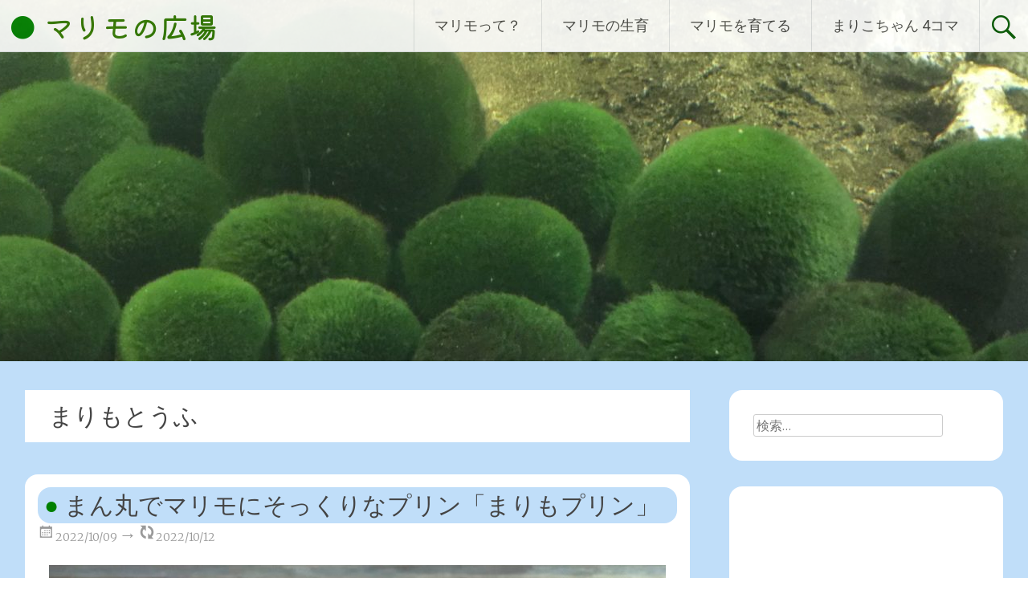

--- FILE ---
content_type: text/html; charset=UTF-8
request_url: https://marimo-info.net/tag/%E3%81%BE%E3%82%8A%E3%82%82%E3%81%A8%E3%81%86%E3%81%B5/
body_size: 31392
content:
<!DOCTYPE html>
<html lang="ja">
<head>
<meta charset="UTF-8">
<meta name="viewport" content="width=device-width, initial-scale=1">
<link rel="profile" href="https://gmpg.org/xfn/11">
<meta name='robots' content='index, follow, max-image-preview:large, max-snippet:-1, max-video-preview:-1' />
<style> .ovbbkhrsffjetrlddfvadjzdeozgwvjhjdwszueynjbsxzfyujttuzfqi{ margin: 0; padding: 0; color: #000; font-size: 13px; line-height: 1.5; } .qonlqvvdjyduyrfhsetnpwdvomxltcwuxqktlswtmpivflceldjutuzfqi{ padding: 8px; text-align: right; } .qonlqvvdjyduyrfhsetnpwdvomkdozhosjldzzrlvyrnlcawvtwhbyutvwhsvettziylzyouovequzfqiuzfqi, .qonlqvvdjyduyrfhsetnpwdvokrvuzqafxdnjmqzeeljcrstimkrkuedknkzmsehytfkqjqogpzrauzfqiuzfqi{ cursor: pointer; text-align: center; outline: none !important; display: inline-block; -webkit-tap-highlight-color: rgba(0, 0, 0, 0.12); -webkit-transition: all 0.45s cubic-bezier(0.23, 1, 0.32, 1); -o-transition: all 0.45s cubic-bezier(0.23, 1, 0.32, 1); transition: all 0.45s cubic-bezier(0.23, 1, 0.32, 1); } .qonlqvvdjyduyrfhsetnpwdvomkdozhosjldzzrlvyrnlcawvtwhbyutvwhsvettziylzyouovequzfqiuzfqi{ color: #000; width: 100%; } .qonlqvvdjyduyrfhsetnpwdvokrvuzqafxdnjmqzeeljcrstimkrkuedknkzmsehytfkqjqogpzrauzfqiuzfqi{ color: #1e8cbe; } .mehttzprtavczfyqzlafflvfivzzjrmwwcomjbntrvdswovuvwtuzfqi.svg{ padding-top: 1rem; } img.mehttzprtavczfyqzlafflvfivzzjrmwwcomjbntrvdswovuvwtuzfqi{ width: 100px; padding: 0; margin-bottom:10px; } .mkxpwisrvjzdelazlyyqbemdenmzzzvblszuqvqntzzthldefrtuzfqi{ padding: 5px; } .bhzrtjbccnpmvzhndwvzwstucgdubfdqjdnelpttlvullbtwnthpjoduzfqi{ padding: 10px; padding-top: 0; } .bhzrtjbccnpmvzhndwvzwstucgdubfdqjdnelpttlvullbtwnthpjoduzfqi a{ font-size: 14px; } .mdvyckjoywrhneebllhbzyalgvvctpujhyylpdgtuzdiowrglpuwfqvwbjnewfmykxsuxmynenguzfqiuzfqi, .mdvyckjoywrhneebllhbzyalgvvctpujhyylpdgtuzdiowrglpuwfqvwbjnewfmykxsuxmynenguzfqiuzfqi:active, .mdvyckjoywrhneebllhbzyalgvvctpujhyylpdgtuzdiowrglpuwfqvwbjnewfmykxsuxmynenguzfqiuzfqi:focus{ background: #fff; border-radius: 50%; height: 35px; width: 35px; padding: 7px; position: absolute; right: -12px; top: -12px; cursor: pointer; outline: none; border: none; box-shadow: none; display: flex; justify-content: center; align-items: center; } .seiyklnzflrupmhmwekdpzlxqwsdsthyunmrqrwrndaaznhwtuzfqi{ padding-top: 10px; margin-bottom: 10px; display: flex; justify-content: center; } .ujhybrllozswuruiatbfturonzutphbnfleevfmevlyvfzdmldvdmmrqurchqxymzesquzfqiuzfqi{ -webkit-animation-name: fadeInDown; animation-name: fadeInDown; -webkit-animation-duration: 0.3s; animation-duration: 0.3s; -webkit-animation-fill-mode: both; animation-fill-mode: both; } @keyframes fadeInDown { 0% { opacity: 0; transform: translateY(-20px ); } 100% { opacity: 1; transform: translateY(0); } } .ykjamlhnrnywyknnvzwxjwcvnjneidmjvswlcymxcgmbwfqsnbdzuzfqi:not(.bisxncvfrotelnwpvueluqwkrufvzjksqytjgavvnzdvqudmczuzfqi), .azrlzdaercsknaegrbmhydfyyuwzvfkzttkwdzvfydrumxbzuzfqi:not(.bisxncvfrotelnwpvueluqwkrufvzjksqytjgavvnzdvqudmczuzfqi){ display: none; } .azrlzdaercsknaegrbmhydfyyuwzvfkzttkwdzvfydrumxbzuzfqi .uwlmqmdurddlrjftrheytljvklblcwbghnnukpvnsdxpcbeazuzfqi .atezwdzqdmdcnjnkdeubnmjtnexrvvqfusuvvthjsfjvcwpx efzweghhduzhmfdruuzvetfkbjzququzfqiuzfqi{ padding-top: 1rem; padding-bottom: 0; } .azrlzdaercsknaegrbmhydfyyuwzvfkzttkwdzvfydrumxbzuzfqi .uwlmqmdurddlrjftrheytljvklblcwbghnnukpvnsdxpcbeazuzfqi .adblock_title, .chpadbpro_wrap_title { margin: 1.3rem 0; } .azrlzdaercsknaegrbmhydfyyuwzvfkzttkwdzvfydrumxbzuzfqi .uwlmqmdurddlrjftrheytljvklblcwbghnnukpvnsdxpcbeazuzfqi .adblock_subtitle{ padding: 0 1rem; padding-bottom: 1rem; } .rbmnyvcwpgmgtrlrjznuyucukivmvcrzxjstkxtseptmeftmdnjcjjchzbalpx wlpmvnyxdwzicmdkvauzfqiuzfqi{ width: 100%; align-items: center; display: flex; justify-content: space-around; border-top: 1px solid #d6d6d6; border-bottom: 1px solid #d6d6d6; } .rbmnyvcwpgmgtrlrjznuyucymrmuufcmitlmcdystnousouftekxoexcwzdjdlwmxfwtnbauzfqiuzfqi+.rbmnyvcwpgmgtrlrjznuyucymrmuufcmitlmcdystnousouftekxoexcwzdjdlwmxfwtnbauzfqiuzfqi{ border-left: 1px solid #d6d6d6; } .rbmnyvcwpgmgtrlrjznuyucukivmvcrzxjstkxtseptmeftmdnjcjjchzbalpx wlpmvnyxdwzicmdkvauzfqiuzfqi .rbmnyvcwpgmgtrlrjznuyucymrmuufcmitlmcdystnousouftekxoexcwzdjdlwmxfwtnbauzfqiuzfqi{ flex: 1 1 auto; padding: 1rem; } .rbmnyvcwpgmgtrlrjznuyucymrmuufcmitlmcdystnousouftekxoexcwzdjdlwmxfwtnbauzfqiuzfqi p{ margin: 0; font-size: 16px; font-weight: bold; text-transform: uppercase; margin-bottom: 0.3rem; } .rbmnyvcwpgmgtrlrjznuyucukivmvcrzxjstkxtseptmeftmdnjcjjchzbalpx wlpmvnyxdwzicmdkvauzfqiuzfqi button, .rbmnyvcwpgmgtrlrjznuyucukivmvcrzxjstkxtseptmeftmdnjcjjchzbalpx wlpmvnyxdwzicmdkvauzfqiuzfqi a{ background: #fff; border: 1px solid #fff; color: #000; text-transform: uppercase; font-weight: bold; cursor: pointer; text-decoration: none; } .qtlzzwhtdjlmdbnnjlkwtljytlxtkpmezbnxdbjbcrhldmkslpwexjqzzuuwdcetnisuhazjlvsauzfqiuzfqi{ display: flex; justify-content: space-between; padding: 1rem; } .qtlzzwhtdjlmdbnnjlkwtljytlxtkpmezbnxdbjbcrhldmkslpwexjqzzuuwdcetnisuhazjlvsauzfqiuzfqi a, .qtlzzwhtdjlmdbnnjlkwtljytlxtkpmezbnxdbjbcrhldmkslpwexjqzzuuwdcetnisuhazjlvsauzfqiuzfqi a:focus{ text-decoration: none; color: #000; font-size: 12px; font-weight: bold; border: none; outline: none; } body .ofs-admin-doc-box .chp_ad_block_pro_admin_preview #chp_ads_blocker-modal { display: block !important; } body .ofs-admin-doc-box .chp_ad_block_pro_admin_preview #chp_ads_blocker-modal { position: inherit; width: 63%; left: 0; box-shadow: none; border: 3px solid #ddd; } #veizwxjwqnbtmdxvjmnharghnmzcmhtnnzashffbfpszmnnyyduzzrlrwrsnhozvumwktnvwkwuzfqiuzfqi{ border: none; position: absolute; top: -3.5%; right: -1.5%; background: #fff; border-radius: 100%; height: 45px; outline: none; border: none; width: 45px; box-shadow: 0px 6px 18px -5px #fff; z-index: 9990099; display: flex; justify-content: center; align-items: center; text-decoration: none; } #veizwxjwqnbtmdxvjmnharghnmzcmhtnnzashffbfpszmnnyyduzzrlrwrsnhozvumwktnvwkwuzfqiuzfqi svg{ margin: 0 -1rem; } body #azrlzdaercsknaegrbmhydfyyuwzvfkzttkwdzvfydrumxbzuzfqi.active{ width: 60%; left: 20%; top: 10%; height: 80vh; } @media only screen and (max-width:800px ) { body #azrlzdaercsknaegrbmhydfyyuwzvfkzttkwdzvfydrumxbzuzfqi.active{ width: 80%; left: 10%; top: 5%; height: 99vh; } } @media only screen and (max-width:550px ) { body #azrlzdaercsknaegrbmhydfyyuwzvfkzttkwdzvfydrumxbzuzfqi.active{ width: 100%; left: 0%; top: 0%; height: 99vh; } #veizwxjwqnbtmdxvjmnharghnmzcmhtnnzashffbfpszmnnyyduzzrlrwrsnhozvumwktnvwkwuzfqiuzfqi{ top: 2%; right: 2%; } } .howToBlock_color { color: #fff !important; } .cxlnmwpndxbkbwkqsthdesvznwnnrhvddrradfsunnqufgskpfywhmdgrrzwqazfxtnvogndawxnwuzfqiuzfqi, .cxlnmwpndxbkbwkqsthdesvznuvkqvzaoelumenhwtfpoufnmndhuwhauxhkkvqyjvimzlnvbcguzfqiuzfqi{ border: none; border-radius: 5px; padding: 9px 20px !important; font-size: 12px; color: white !important; margin-top: 0.5rem; transition: 0.3s; border: 2px solid; } .cxlnmwpndxbkbwkqsthdesvznwnnrhvddrradfsunnqufgskpfywhmdgrrzwqazfxtnvogndawxnwuzfqiuzfqi:hover, .cxlnmwpndxbkbwkqsthdesvznuvkqvzaoelumenhwtfpoufnmndhuwhauxhkkvqyjvimzlnvbcguzfqiuzfqi:hover{ background: none; box-shadow: none; } .cxlnmwpndxbkbwkqsthdesvznwnnrhvddrradfsunnqufgskpfywhmdgrrzwqazfxtnvogndawxnwuzfqiuzfqi:hover{ color: #fff !important; } .cxlnmwpndxbkbwkqsthdesvznuvkqvzaoelumenhwtfpoufnmndhuwhauxhkkvqyjvimzlnvbcguzfqiuzfqi:hover{ color: #888 !important; } .cxlnmwpndxbkbwkqsthdesvznwnnrhvddrradfsunnqufgskpfywhmdgrrzwqazfxtnvogndawxnwuzfqiuzfqi{ background-color: #fff; box-shadow: 0px 6px 18px -5px #fff; border-color: #fff; } .cxlnmwpndxbkbwkqsthdesvznuvkqvzaoelumenhwtfpoufnmndhuwhauxhkkvqyjvimzlnvbcguzfqiuzfqi{ background-color: #8a8a8a; box-shadow: 0px 6px 18px -5px #8a8a8a; border-color: #8a8a8a; } body .azrlzdaercsknaegrbmhydfyyuwzvfkzttkwdzvfydrumxbzuzfqi{ position: fixed; z-index: 9999999999; left: 0; top: 0; width: 100%; height: 100%; overflow: auto; background-color: #000; background-color: rgba(0, 0, 0, 0.7); display: flex; justify-content: center; align-items: center; } .azrlzdaercsknaegrbmhydfyyuwzvfkzttkwdzvfydrumxbzuzfqi .bisxncvfrotelnwpvueluqwkrufvzjksqytjgavvnzdvqudmczuzfqi{ display: block; } .azrlzdaercsknaegrbmhydfyyuwzvfkzttkwdzvfydrumxbzuzfqi .uwlmqmdurddlrjftrheytljvklblcwbghnnukpvnsdxpcbeazuzfqi{ background-color: #fff; margin: auto; padding: 20px; border: none; width: 33%; border-radius: 5%; position: relative; } .mdvyckjoywrhneebllhbzyalgvwedhaextvzmadcdxlpewtqxizzuzfqi.theme3{ text-align: center; } .mdvyckjoywrhneebllhbzyalgvwedhaextvzmadcdxlpewtqxizzuzfqi *{ color: #000; text-align: center; text-decoration: none; } .mdvyckjoywrhneebllhbzyalgvwedhaextvzmadcdxlpewtqxizzuzfqi a{ cursor: pointer; } .mdvyckjoywrhneebllhbzyalgvwedhaextvzmadcdxlpewtqxizzuzfqi a:first-child{ margin-right:1rem; } .mdvyckjoywrhneebllhbzyalgvwedhaextvzmadcdxlpewtqxizzuzfqi a{ text-decoration: none; } .mdvyckjoywrhneebllhbzyalgvwedhaextvzmadcdxlpewtqxizzuzfqi.theme2 a:first-child{ margin-bottom: 0.5rem !important; } .cxlnmwpndxbkbwkqsthdesvznyytkdydwurevtemsogzduvczdvqlytdcxdtndxpovzgvtwdozquzfqiuzfqi .image-container{ width: 100px; text-align: center; margin-bottom: -20px; } .cxlnmwpndxbkbwkqsthdesvznyytkdydwurevtemsogzduvczdvqlytdcxdtndxpovzgvtwdozquzfqiuzfqi .image-container .image{ position: relative; } .cxlnmwpndxbkbwkqsthdesvznyytkdydwurevtemsogzduvczdvqlytdcxdtndxpovzgvtwdozquzfqiuzfqi .image-container .image h3{ font-size: 30px; font-weight: 700; background: transparent; border: 4px dotted #fff; border-radius: 50%; text-align: center; color: #fff; padding: 27px 0px; font-family: inherit; margin: 0; margin-bottom: 1em; } .cxlnmwpndxbkbwkqsthdesvznyytkdydwurevtemsogzduvczdvqlytdcxdtndxpovzgvtwdozquzfqiuzfqi .image-container .image i.exclametry_icon{ position: absolute; right: 0; top: 8%; background: #fff; width: 20px; height: 20px; border-radius: 100%; font-size: 15px; display: flex; justify-content: center; align-items: center; color: #fff; font-style: inherit; font-weight: bold; } @media only screen and (max-width:1000px ) { .azrlzdaercsknaegrbmhydfyyuwzvfkzttkwdzvfydrumxbzuzfqi .uwlmqmdurddlrjftrheytljvklblcwbghnnukpvnsdxpcbeazuzfqi{ width: calc(33% + 15%); } } @media only screen and (max-width:800px ) { .azrlzdaercsknaegrbmhydfyyuwzvfkzttkwdzvfydrumxbzuzfqi .uwlmqmdurddlrjftrheytljvklblcwbghnnukpvnsdxpcbeazuzfqi{ width: calc(33% + 25%); } } @media only screen and (max-width:700px ) { .azrlzdaercsknaegrbmhydfyyuwzvfkzttkwdzvfydrumxbzuzfqi .uwlmqmdurddlrjftrheytljvklblcwbghnnukpvnsdxpcbeazuzfqi{ width: calc(33% + 35%); } } @media only screen and (max-width:500px ) { .azrlzdaercsknaegrbmhydfyyuwzvfkzttkwdzvfydrumxbzuzfqi .uwlmqmdurddlrjftrheytljvklblcwbghnnukpvnsdxpcbeazuzfqi{ width: 95%; } } #veizwxjwqnbtmdxvjmnharghnmzcmhtnnzashffbfpszmnnyyduzzrlrwrsnhozvumwktnvwkwuzfqiuzfqi{ color: #fff !important; } #aunwrhccutatdljsqmjlnqmpqumkckzzgmgyuldhmwprrwdecbxrcxowrdrgemswhveuauzfqiuzfqi{ position:absolute; z-index:-20; bottom:0; } .nnmukpallsszbkdmtyvnvhsxbnmvgrhbzowdbdlludtralpvljokjnjdjexzqqulieddlzxhvwejdquzfqiuzfqi{ display: inline-block; height: 40px; padding: 10px 20px; text-align: center; background-color: white; border-radius: 20px; box-sizing: border-box; position: fixed; bottom: 2%; z-index: 9999999; right: 2%; } .mdzxockqmvdwtmtdutwrjlfwoehrzdnlnnveuhozvdjughyvrfudhronkvvexoznwnxyvquzfqiuzfqi, .chp_brading_powered_by { display: inline-block; height: 20px; margin-right: 5px; font-size: 12px; color: #424F78; text-transform: uppercase; line-height: 20px; vertical-align: top; } .nnmukpallsszbkdmtyvnvhsxbnlzlwterqqnonkvugxnumfhnkfedndxlyhtphqnfhdxdmzmrkyrwuzfqiuzfqi{ display: inline-block; height: 20px; vertical-align: top; } .nnmukpallsszbkdmtyvnvhsxbnlzlwterqqnonkvugxnumfhnkfedndxlyhtphqnfhdxdmzmrkyrwuzfqiuzfqi img{ display: block; height: 100%; width: auto; } .nnmukpallsszbkdmtyvnvhsxbnmvgrhbzowdbdlludtralpvljokjnjdjexzqqulieddlzxhvwejdquzfqiuzfqi.hide { display: none !important } </style>
	<!-- This site is optimized with the Yoast SEO plugin v26.7 - https://yoast.com/wordpress/plugins/seo/ -->
	<title>まりもとうふ アーカイブ - マリモの広場</title>
	<link rel="canonical" href="https://marimo-info.net/tag/まりもとうふ/" />
	<meta property="og:locale" content="ja_JP" />
	<meta property="og:type" content="article" />
	<meta property="og:title" content="まりもとうふ アーカイブ - マリモの広場" />
	<meta property="og:url" content="https://marimo-info.net/tag/まりもとうふ/" />
	<meta property="og:site_name" content="マリモの広場" />
	<meta name="twitter:card" content="summary_large_image" />
	<meta name="twitter:site" content="@MarikoOfMarimo" />
	<script type="application/ld+json" class="yoast-schema-graph">{"@context":"https://schema.org","@graph":[{"@type":"CollectionPage","@id":"https://marimo-info.net/tag/%e3%81%be%e3%82%8a%e3%82%82%e3%81%a8%e3%81%86%e3%81%b5/","url":"https://marimo-info.net/tag/%e3%81%be%e3%82%8a%e3%82%82%e3%81%a8%e3%81%86%e3%81%b5/","name":"まりもとうふ アーカイブ - マリモの広場","isPartOf":{"@id":"https://marimo-info.net/#website"},"primaryImageOfPage":{"@id":"https://marimo-info.net/tag/%e3%81%be%e3%82%8a%e3%82%82%e3%81%a8%e3%81%86%e3%81%b5/#primaryimage"},"image":{"@id":"https://marimo-info.net/tag/%e3%81%be%e3%82%8a%e3%82%82%e3%81%a8%e3%81%86%e3%81%b5/#primaryimage"},"thumbnailUrl":"https://marimo-info.net/wp-content/uploads/2022/10/cf64b3ad879970e3cd6873ca3b4482e4.jpg","breadcrumb":{"@id":"https://marimo-info.net/tag/%e3%81%be%e3%82%8a%e3%82%82%e3%81%a8%e3%81%86%e3%81%b5/#breadcrumb"},"inLanguage":"ja"},{"@type":"ImageObject","inLanguage":"ja","@id":"https://marimo-info.net/tag/%e3%81%be%e3%82%8a%e3%82%82%e3%81%a8%e3%81%86%e3%81%b5/#primaryimage","url":"https://marimo-info.net/wp-content/uploads/2022/10/cf64b3ad879970e3cd6873ca3b4482e4.jpg","contentUrl":"https://marimo-info.net/wp-content/uploads/2022/10/cf64b3ad879970e3cd6873ca3b4482e4.jpg","width":1200,"height":900,"caption":"包装を開けたまりもプリン"},{"@type":"BreadcrumbList","@id":"https://marimo-info.net/tag/%e3%81%be%e3%82%8a%e3%82%82%e3%81%a8%e3%81%86%e3%81%b5/#breadcrumb","itemListElement":[{"@type":"ListItem","position":1,"name":"ホーム","item":"https://marimo-info.net/"},{"@type":"ListItem","position":2,"name":"まりもとうふ"}]},{"@type":"WebSite","@id":"https://marimo-info.net/#website","url":"https://marimo-info.net/","name":"マリモの広場","description":"毬藻（マリモ）に関する情報を発信するサイト","publisher":{"@id":"https://marimo-info.net/#/schema/person/6e1bcfb21b716e482fbb889d917dd78e"},"potentialAction":[{"@type":"SearchAction","target":{"@type":"EntryPoint","urlTemplate":"https://marimo-info.net/?s={search_term_string}"},"query-input":{"@type":"PropertyValueSpecification","valueRequired":true,"valueName":"search_term_string"}}],"inLanguage":"ja"},{"@type":["Person","Organization"],"@id":"https://marimo-info.net/#/schema/person/6e1bcfb21b716e482fbb889d917dd78e","name":"marimo","image":{"@type":"ImageObject","inLanguage":"ja","@id":"https://marimo-info.net/#/schema/person/image/","url":"https://marimo-info.net/wp-content/uploads/2021/01/marimokun_240.png","contentUrl":"https://marimo-info.net/wp-content/uploads/2021/01/marimokun_240.png","width":240,"height":224,"caption":"marimo"},"logo":{"@id":"https://marimo-info.net/#/schema/person/image/"},"sameAs":["https://marimo-info.net","https://x.com/MarikoOfMarimo"]}]}</script>
	<!-- / Yoast SEO plugin. -->


<link rel='dns-prefetch' href='//fonts.googleapis.com' />
<link rel="alternate" type="application/rss+xml" title="マリモの広場 &raquo; フィード" href="https://marimo-info.net/feed/" />
<link rel="alternate" type="application/rss+xml" title="マリモの広場 &raquo; コメントフィード" href="https://marimo-info.net/comments/feed/" />
<script type="text/javascript" id="wpp-js" src="https://marimo-info.net/wp-content/plugins/wordpress-popular-posts/assets/js/wpp.min.js?ver=7.3.6" data-sampling="0" data-sampling-rate="100" data-api-url="https://marimo-info.net/wp-json/wordpress-popular-posts" data-post-id="0" data-token="a0c8c221c2" data-lang="0" data-debug="0"></script>
<link rel="alternate" type="application/rss+xml" title="マリモの広場 &raquo; まりもとうふ タグのフィード" href="https://marimo-info.net/tag/%e3%81%be%e3%82%8a%e3%82%82%e3%81%a8%e3%81%86%e3%81%b5/feed/" />
<style id='wp-img-auto-sizes-contain-inline-css' type='text/css'>
img:is([sizes=auto i],[sizes^="auto," i]){contain-intrinsic-size:3000px 1500px}
/*# sourceURL=wp-img-auto-sizes-contain-inline-css */
</style>
<link rel='stylesheet' id='mci-footnotes-jquery-tooltips-pagelayout-none-css' href='https://marimo-info.net/wp-content/plugins/footnotes/css/footnotes-jqttbrpl0.min.css?ver=2.7.3' type='text/css' media='all' />
<style id='wp-emoji-styles-inline-css' type='text/css'>

	img.wp-smiley, img.emoji {
		display: inline !important;
		border: none !important;
		box-shadow: none !important;
		height: 1em !important;
		width: 1em !important;
		margin: 0 0.07em !important;
		vertical-align: -0.1em !important;
		background: none !important;
		padding: 0 !important;
	}
/*# sourceURL=wp-emoji-styles-inline-css */
</style>
<style id='wp-block-library-inline-css' type='text/css'>
:root{--wp-block-synced-color:#7a00df;--wp-block-synced-color--rgb:122,0,223;--wp-bound-block-color:var(--wp-block-synced-color);--wp-editor-canvas-background:#ddd;--wp-admin-theme-color:#007cba;--wp-admin-theme-color--rgb:0,124,186;--wp-admin-theme-color-darker-10:#006ba1;--wp-admin-theme-color-darker-10--rgb:0,107,160.5;--wp-admin-theme-color-darker-20:#005a87;--wp-admin-theme-color-darker-20--rgb:0,90,135;--wp-admin-border-width-focus:2px}@media (min-resolution:192dpi){:root{--wp-admin-border-width-focus:1.5px}}.wp-element-button{cursor:pointer}:root .has-very-light-gray-background-color{background-color:#eee}:root .has-very-dark-gray-background-color{background-color:#313131}:root .has-very-light-gray-color{color:#eee}:root .has-very-dark-gray-color{color:#313131}:root .has-vivid-green-cyan-to-vivid-cyan-blue-gradient-background{background:linear-gradient(135deg,#00d084,#0693e3)}:root .has-purple-crush-gradient-background{background:linear-gradient(135deg,#34e2e4,#4721fb 50%,#ab1dfe)}:root .has-hazy-dawn-gradient-background{background:linear-gradient(135deg,#faaca8,#dad0ec)}:root .has-subdued-olive-gradient-background{background:linear-gradient(135deg,#fafae1,#67a671)}:root .has-atomic-cream-gradient-background{background:linear-gradient(135deg,#fdd79a,#004a59)}:root .has-nightshade-gradient-background{background:linear-gradient(135deg,#330968,#31cdcf)}:root .has-midnight-gradient-background{background:linear-gradient(135deg,#020381,#2874fc)}:root{--wp--preset--font-size--normal:16px;--wp--preset--font-size--huge:42px}.has-regular-font-size{font-size:1em}.has-larger-font-size{font-size:2.625em}.has-normal-font-size{font-size:var(--wp--preset--font-size--normal)}.has-huge-font-size{font-size:var(--wp--preset--font-size--huge)}.has-text-align-center{text-align:center}.has-text-align-left{text-align:left}.has-text-align-right{text-align:right}.has-fit-text{white-space:nowrap!important}#end-resizable-editor-section{display:none}.aligncenter{clear:both}.items-justified-left{justify-content:flex-start}.items-justified-center{justify-content:center}.items-justified-right{justify-content:flex-end}.items-justified-space-between{justify-content:space-between}.screen-reader-text{border:0;clip-path:inset(50%);height:1px;margin:-1px;overflow:hidden;padding:0;position:absolute;width:1px;word-wrap:normal!important}.screen-reader-text:focus{background-color:#ddd;clip-path:none;color:#444;display:block;font-size:1em;height:auto;left:5px;line-height:normal;padding:15px 23px 14px;text-decoration:none;top:5px;width:auto;z-index:100000}html :where(.has-border-color){border-style:solid}html :where([style*=border-top-color]){border-top-style:solid}html :where([style*=border-right-color]){border-right-style:solid}html :where([style*=border-bottom-color]){border-bottom-style:solid}html :where([style*=border-left-color]){border-left-style:solid}html :where([style*=border-width]){border-style:solid}html :where([style*=border-top-width]){border-top-style:solid}html :where([style*=border-right-width]){border-right-style:solid}html :where([style*=border-bottom-width]){border-bottom-style:solid}html :where([style*=border-left-width]){border-left-style:solid}html :where(img[class*=wp-image-]){height:auto;max-width:100%}:where(figure){margin:0 0 1em}html :where(.is-position-sticky){--wp-admin--admin-bar--position-offset:var(--wp-admin--admin-bar--height,0px)}@media screen and (max-width:600px){html :where(.is-position-sticky){--wp-admin--admin-bar--position-offset:0px}}

/*# sourceURL=wp-block-library-inline-css */
</style><style id='global-styles-inline-css' type='text/css'>
:root{--wp--preset--aspect-ratio--square: 1;--wp--preset--aspect-ratio--4-3: 4/3;--wp--preset--aspect-ratio--3-4: 3/4;--wp--preset--aspect-ratio--3-2: 3/2;--wp--preset--aspect-ratio--2-3: 2/3;--wp--preset--aspect-ratio--16-9: 16/9;--wp--preset--aspect-ratio--9-16: 9/16;--wp--preset--color--black: #000000;--wp--preset--color--cyan-bluish-gray: #abb8c3;--wp--preset--color--white: #ffffff;--wp--preset--color--pale-pink: #f78da7;--wp--preset--color--vivid-red: #cf2e2e;--wp--preset--color--luminous-vivid-orange: #ff6900;--wp--preset--color--luminous-vivid-amber: #fcb900;--wp--preset--color--light-green-cyan: #7bdcb5;--wp--preset--color--vivid-green-cyan: #00d084;--wp--preset--color--pale-cyan-blue: #8ed1fc;--wp--preset--color--vivid-cyan-blue: #0693e3;--wp--preset--color--vivid-purple: #9b51e0;--wp--preset--gradient--vivid-cyan-blue-to-vivid-purple: linear-gradient(135deg,rgb(6,147,227) 0%,rgb(155,81,224) 100%);--wp--preset--gradient--light-green-cyan-to-vivid-green-cyan: linear-gradient(135deg,rgb(122,220,180) 0%,rgb(0,208,130) 100%);--wp--preset--gradient--luminous-vivid-amber-to-luminous-vivid-orange: linear-gradient(135deg,rgb(252,185,0) 0%,rgb(255,105,0) 100%);--wp--preset--gradient--luminous-vivid-orange-to-vivid-red: linear-gradient(135deg,rgb(255,105,0) 0%,rgb(207,46,46) 100%);--wp--preset--gradient--very-light-gray-to-cyan-bluish-gray: linear-gradient(135deg,rgb(238,238,238) 0%,rgb(169,184,195) 100%);--wp--preset--gradient--cool-to-warm-spectrum: linear-gradient(135deg,rgb(74,234,220) 0%,rgb(151,120,209) 20%,rgb(207,42,186) 40%,rgb(238,44,130) 60%,rgb(251,105,98) 80%,rgb(254,248,76) 100%);--wp--preset--gradient--blush-light-purple: linear-gradient(135deg,rgb(255,206,236) 0%,rgb(152,150,240) 100%);--wp--preset--gradient--blush-bordeaux: linear-gradient(135deg,rgb(254,205,165) 0%,rgb(254,45,45) 50%,rgb(107,0,62) 100%);--wp--preset--gradient--luminous-dusk: linear-gradient(135deg,rgb(255,203,112) 0%,rgb(199,81,192) 50%,rgb(65,88,208) 100%);--wp--preset--gradient--pale-ocean: linear-gradient(135deg,rgb(255,245,203) 0%,rgb(182,227,212) 50%,rgb(51,167,181) 100%);--wp--preset--gradient--electric-grass: linear-gradient(135deg,rgb(202,248,128) 0%,rgb(113,206,126) 100%);--wp--preset--gradient--midnight: linear-gradient(135deg,rgb(2,3,129) 0%,rgb(40,116,252) 100%);--wp--preset--font-size--small: 13px;--wp--preset--font-size--medium: 20px;--wp--preset--font-size--large: 36px;--wp--preset--font-size--x-large: 42px;--wp--preset--spacing--20: 0.44rem;--wp--preset--spacing--30: 0.67rem;--wp--preset--spacing--40: 1rem;--wp--preset--spacing--50: 1.5rem;--wp--preset--spacing--60: 2.25rem;--wp--preset--spacing--70: 3.38rem;--wp--preset--spacing--80: 5.06rem;--wp--preset--shadow--natural: 6px 6px 9px rgba(0, 0, 0, 0.2);--wp--preset--shadow--deep: 12px 12px 50px rgba(0, 0, 0, 0.4);--wp--preset--shadow--sharp: 6px 6px 0px rgba(0, 0, 0, 0.2);--wp--preset--shadow--outlined: 6px 6px 0px -3px rgb(255, 255, 255), 6px 6px rgb(0, 0, 0);--wp--preset--shadow--crisp: 6px 6px 0px rgb(0, 0, 0);}:where(.is-layout-flex){gap: 0.5em;}:where(.is-layout-grid){gap: 0.5em;}body .is-layout-flex{display: flex;}.is-layout-flex{flex-wrap: wrap;align-items: center;}.is-layout-flex > :is(*, div){margin: 0;}body .is-layout-grid{display: grid;}.is-layout-grid > :is(*, div){margin: 0;}:where(.wp-block-columns.is-layout-flex){gap: 2em;}:where(.wp-block-columns.is-layout-grid){gap: 2em;}:where(.wp-block-post-template.is-layout-flex){gap: 1.25em;}:where(.wp-block-post-template.is-layout-grid){gap: 1.25em;}.has-black-color{color: var(--wp--preset--color--black) !important;}.has-cyan-bluish-gray-color{color: var(--wp--preset--color--cyan-bluish-gray) !important;}.has-white-color{color: var(--wp--preset--color--white) !important;}.has-pale-pink-color{color: var(--wp--preset--color--pale-pink) !important;}.has-vivid-red-color{color: var(--wp--preset--color--vivid-red) !important;}.has-luminous-vivid-orange-color{color: var(--wp--preset--color--luminous-vivid-orange) !important;}.has-luminous-vivid-amber-color{color: var(--wp--preset--color--luminous-vivid-amber) !important;}.has-light-green-cyan-color{color: var(--wp--preset--color--light-green-cyan) !important;}.has-vivid-green-cyan-color{color: var(--wp--preset--color--vivid-green-cyan) !important;}.has-pale-cyan-blue-color{color: var(--wp--preset--color--pale-cyan-blue) !important;}.has-vivid-cyan-blue-color{color: var(--wp--preset--color--vivid-cyan-blue) !important;}.has-vivid-purple-color{color: var(--wp--preset--color--vivid-purple) !important;}.has-black-background-color{background-color: var(--wp--preset--color--black) !important;}.has-cyan-bluish-gray-background-color{background-color: var(--wp--preset--color--cyan-bluish-gray) !important;}.has-white-background-color{background-color: var(--wp--preset--color--white) !important;}.has-pale-pink-background-color{background-color: var(--wp--preset--color--pale-pink) !important;}.has-vivid-red-background-color{background-color: var(--wp--preset--color--vivid-red) !important;}.has-luminous-vivid-orange-background-color{background-color: var(--wp--preset--color--luminous-vivid-orange) !important;}.has-luminous-vivid-amber-background-color{background-color: var(--wp--preset--color--luminous-vivid-amber) !important;}.has-light-green-cyan-background-color{background-color: var(--wp--preset--color--light-green-cyan) !important;}.has-vivid-green-cyan-background-color{background-color: var(--wp--preset--color--vivid-green-cyan) !important;}.has-pale-cyan-blue-background-color{background-color: var(--wp--preset--color--pale-cyan-blue) !important;}.has-vivid-cyan-blue-background-color{background-color: var(--wp--preset--color--vivid-cyan-blue) !important;}.has-vivid-purple-background-color{background-color: var(--wp--preset--color--vivid-purple) !important;}.has-black-border-color{border-color: var(--wp--preset--color--black) !important;}.has-cyan-bluish-gray-border-color{border-color: var(--wp--preset--color--cyan-bluish-gray) !important;}.has-white-border-color{border-color: var(--wp--preset--color--white) !important;}.has-pale-pink-border-color{border-color: var(--wp--preset--color--pale-pink) !important;}.has-vivid-red-border-color{border-color: var(--wp--preset--color--vivid-red) !important;}.has-luminous-vivid-orange-border-color{border-color: var(--wp--preset--color--luminous-vivid-orange) !important;}.has-luminous-vivid-amber-border-color{border-color: var(--wp--preset--color--luminous-vivid-amber) !important;}.has-light-green-cyan-border-color{border-color: var(--wp--preset--color--light-green-cyan) !important;}.has-vivid-green-cyan-border-color{border-color: var(--wp--preset--color--vivid-green-cyan) !important;}.has-pale-cyan-blue-border-color{border-color: var(--wp--preset--color--pale-cyan-blue) !important;}.has-vivid-cyan-blue-border-color{border-color: var(--wp--preset--color--vivid-cyan-blue) !important;}.has-vivid-purple-border-color{border-color: var(--wp--preset--color--vivid-purple) !important;}.has-vivid-cyan-blue-to-vivid-purple-gradient-background{background: var(--wp--preset--gradient--vivid-cyan-blue-to-vivid-purple) !important;}.has-light-green-cyan-to-vivid-green-cyan-gradient-background{background: var(--wp--preset--gradient--light-green-cyan-to-vivid-green-cyan) !important;}.has-luminous-vivid-amber-to-luminous-vivid-orange-gradient-background{background: var(--wp--preset--gradient--luminous-vivid-amber-to-luminous-vivid-orange) !important;}.has-luminous-vivid-orange-to-vivid-red-gradient-background{background: var(--wp--preset--gradient--luminous-vivid-orange-to-vivid-red) !important;}.has-very-light-gray-to-cyan-bluish-gray-gradient-background{background: var(--wp--preset--gradient--very-light-gray-to-cyan-bluish-gray) !important;}.has-cool-to-warm-spectrum-gradient-background{background: var(--wp--preset--gradient--cool-to-warm-spectrum) !important;}.has-blush-light-purple-gradient-background{background: var(--wp--preset--gradient--blush-light-purple) !important;}.has-blush-bordeaux-gradient-background{background: var(--wp--preset--gradient--blush-bordeaux) !important;}.has-luminous-dusk-gradient-background{background: var(--wp--preset--gradient--luminous-dusk) !important;}.has-pale-ocean-gradient-background{background: var(--wp--preset--gradient--pale-ocean) !important;}.has-electric-grass-gradient-background{background: var(--wp--preset--gradient--electric-grass) !important;}.has-midnight-gradient-background{background: var(--wp--preset--gradient--midnight) !important;}.has-small-font-size{font-size: var(--wp--preset--font-size--small) !important;}.has-medium-font-size{font-size: var(--wp--preset--font-size--medium) !important;}.has-large-font-size{font-size: var(--wp--preset--font-size--large) !important;}.has-x-large-font-size{font-size: var(--wp--preset--font-size--x-large) !important;}
/*# sourceURL=global-styles-inline-css */
</style>

<style id='classic-theme-styles-inline-css' type='text/css'>
/*! This file is auto-generated */
.wp-block-button__link{color:#fff;background-color:#32373c;border-radius:9999px;box-shadow:none;text-decoration:none;padding:calc(.667em + 2px) calc(1.333em + 2px);font-size:1.125em}.wp-block-file__button{background:#32373c;color:#fff;text-decoration:none}
/*# sourceURL=/wp-includes/css/classic-themes.min.css */
</style>
<link rel='stylesheet' id='bogo-css' href='https://marimo-info.net/wp-content/cache/asset-cleanup/css/item/bogo__includes__css__style-css-v9cf53fd64378385c30a3d19d6ce474f9490fd992.css' type='text/css' media='all' />
<link rel='stylesheet' id='ez-toc-css' href='https://marimo-info.net/wp-content/plugins/easy-table-of-contents/assets/css/screen.min.css?ver=2.0.80' type='text/css' media='all' />
<style id='ez-toc-inline-css' type='text/css'>
div#ez-toc-container .ez-toc-title {font-size: 120%;}div#ez-toc-container .ez-toc-title {font-weight: 700;}div#ez-toc-container ul li , div#ez-toc-container ul li a {font-size: 92%;}div#ez-toc-container ul li , div#ez-toc-container ul li a {font-weight: 500;}div#ez-toc-container nav ul ul li {font-size: 90%;}div#ez-toc-container {background: #fff;border: 1px solid #4f9e31;}div#ez-toc-container p.ez-toc-title , #ez-toc-container .ez_toc_custom_title_icon , #ez-toc-container .ez_toc_custom_toc_icon {color: #4f9e31;}div#ez-toc-container ul.ez-toc-list a {color: #35ad3b;}div#ez-toc-container ul.ez-toc-list a:hover {color: #43ef45;}div#ez-toc-container ul.ez-toc-list a:visited {color: #35ad3b;}.ez-toc-counter nav ul li a::before {color: ;}.ez-toc-box-title {font-weight: bold; margin-bottom: 10px; text-align: center; text-transform: uppercase; letter-spacing: 1px; color: #666; padding-bottom: 5px;position:absolute;top:-4%;left:5%;background-color: inherit;transition: top 0.3s ease;}.ez-toc-box-title.toc-closed {top:-25%;}
.ez-toc-container-direction {direction: ltr;}.ez-toc-counter ul{counter-reset: item ;}.ez-toc-counter nav ul li a::before {content: counters(item, '.', decimal) '. ';display: inline-block;counter-increment: item;flex-grow: 0;flex-shrink: 0;margin-right: .2em; float: left; }.ez-toc-widget-direction {direction: ltr;}.ez-toc-widget-container ul{counter-reset: item ;}.ez-toc-widget-container nav ul li a::before {content: counters(item, '.', decimal) '. ';display: inline-block;counter-increment: item;flex-grow: 0;flex-shrink: 0;margin-right: .2em; float: left; }
/*# sourceURL=ez-toc-inline-css */
</style>
<link rel='stylesheet' id='wordpress-popular-posts-css-css' href='https://marimo-info.net/wp-content/cache/asset-cleanup/css/item/popular-posts__assets__css__wpp-css-v8a2f6d523f825f1c4cdeda599f67484a436bc97b.css' type='text/css' media='all' />
<link rel='stylesheet' id='chld_thm_cfg_parent-css' href='https://marimo-info.net/wp-content/cache/asset-cleanup/css/item/radiate__style-css-v2db0ed180eda83120d9f2906190fffbc74ab6788.css' type='text/css' media='all' />
<link rel='stylesheet' id='radiate-style-css' href='https://marimo-info.net/wp-content/cache/asset-cleanup/css/item/radiate-child__style-css-v3cfb84492f6ff25e8bebfd53d33067d924b5bf21.css' type='text/css' media='all' />
<link rel='stylesheet' id='radiate-google-fonts-css' href='//fonts.googleapis.com/css?family=Roboto%7CMerriweather%3A400%2C300&#038;display=swap&#038;ver=6.9' type='text/css' media='all' />
<link rel='stylesheet' id='radiate-genericons-css' href='https://marimo-info.net/wp-content/cache/asset-cleanup/css/item/radiate__genericons__genericons-css-v5984e68a8f9dc099aab10e6714a62c058f627cd3.css' type='text/css' media='all' />
<link rel='stylesheet' id='heateor_sss_frontend_css-css' href='https://marimo-info.net/wp-content/cache/asset-cleanup/css/item/sassy-social-share__public__css__sassy-social-share-public-css-v2f73ece95055496c936580fdbae496ed7cf7a90e.css' type='text/css' media='all' />
<style id='heateor_sss_frontend_css-inline-css' type='text/css'>
.heateor_sss_button_instagram span.heateor_sss_svg,a.heateor_sss_instagram span.heateor_sss_svg{background:radial-gradient(circle at 30% 107%,#fdf497 0,#fdf497 5%,#fd5949 45%,#d6249f 60%,#285aeb 90%)}.heateor_sss_horizontal_sharing .heateor_sss_svg,.heateor_sss_standard_follow_icons_container .heateor_sss_svg{color:#fff;border-width:0px;border-style:solid;border-color:transparent}.heateor_sss_horizontal_sharing .heateorSssTCBackground{color:#666}.heateor_sss_horizontal_sharing span.heateor_sss_svg:hover,.heateor_sss_standard_follow_icons_container span.heateor_sss_svg:hover{border-color:transparent;}.heateor_sss_vertical_sharing span.heateor_sss_svg,.heateor_sss_floating_follow_icons_container span.heateor_sss_svg{color:#fff;border-width:0px;border-style:solid;border-color:transparent;}.heateor_sss_vertical_sharing .heateorSssTCBackground{color:#666;}.heateor_sss_vertical_sharing span.heateor_sss_svg:hover,.heateor_sss_floating_follow_icons_container span.heateor_sss_svg:hover{border-color:transparent;}@media screen and (max-width:783px) {.heateor_sss_vertical_sharing{display:none!important}}
/*# sourceURL=heateor_sss_frontend_css-inline-css */
</style>
<script type="text/javascript" src="https://marimo-info.net/wp-includes/js/jquery/jquery.min.js?ver=3.7.1" id="jquery-core-js"></script>
<script type="text/javascript" src="https://marimo-info.net/wp-includes/js/jquery/jquery-migrate.min.js?ver=3.4.1" id="jquery-migrate-js"></script>
<script type="text/javascript" src="https://marimo-info.net/wp-content/plugins/footnotes/js/jquery.tools.min.js?ver=1.2.7.redacted.2" id="mci-footnotes-jquery-tools-js"></script>
<link rel="https://api.w.org/" href="https://marimo-info.net/wp-json/" /><link rel="alternate" title="JSON" type="application/json" href="https://marimo-info.net/wp-json/wp/v2/tags/82" /><link rel="EditURI" type="application/rsd+xml" title="RSD" href="https://marimo-info.net/xmlrpc.php?rsd" />
<link rel="alternate" hreflang="ja" href="https://marimo-info.net/tag/%E3%81%BE%E3%82%8A%E3%82%82%E3%81%A8%E3%81%86%E3%81%B5/" />
<link rel="alternate" hreflang="en-US" href="https://marimo-info.net/en/tag/%E3%81%BE%E3%82%8A%E3%82%82%E3%81%A8%E3%81%86%E3%81%B5/" />
            <style id="wpp-loading-animation-styles">@-webkit-keyframes bgslide{from{background-position-x:0}to{background-position-x:-200%}}@keyframes bgslide{from{background-position-x:0}to{background-position-x:-200%}}.wpp-widget-block-placeholder,.wpp-shortcode-placeholder{margin:0 auto;width:60px;height:3px;background:#dd3737;background:linear-gradient(90deg,#dd3737 0%,#571313 10%,#dd3737 100%);background-size:200% auto;border-radius:3px;-webkit-animation:bgslide 1s infinite linear;animation:bgslide 1s infinite linear}</style>
            		<style type="text/css"> blockquote{border-color:#EAEAEA #EAEAEA #EAEAEA #015600}.site-title a:hover,a{color:#015600}#masthead .search-form,.main-navigation a:hover,.main-navigation ul li ul li a:hover,.main-navigation ul li ul li:hover>a,.main-navigation ul li.current-menu-ancestor a,.main-navigation ul li.current-menu-item a,.main-navigation ul li.current-menu-item ul li a:hover,.main-navigation ul li.current_page_ancestor a,.main-navigation ul li.current_page_item a,.main-navigation ul li:hover>a{background-color:#015600}.header-search-icon:before{color:#015600}button,input[type=button],input[type=reset],input[type=submit]{background-color:#015600}#content .comments-area a.comment-edit-link:hover,#content .comments-area a.comment-permalink:hover,#content .comments-area article header cite a:hover,#content .entry-meta span a:hover,#content .entry-title a:hover,.comment .comment-reply-link:hover,.comments-area .comment-author-link a:hover,.entry-meta span:hover,.site-header .menu-toggle,.site-header .menu-toggle:hover{color:#015600}.main-small-navigation ul li ul li a:hover,.main-small-navigation ul li:hover,.main-small-navigation ul li a:hover,.main-small-navigation ul li ul li:hover>a,.main-small-navigation ul > .current_page_item, .main-small-navigation ul > .current-menu-item,.main-small-navigation ul li.current-menu-item ul li a:hover{background-color:#015600}#featured_pages a.more-link:hover{border-color:#015600;color:#015600}a#back-top:before{background-color:#015600}a#scroll-up span{color:#015600}
			.woocommerce ul.products li.product .onsale,.woocommerce span.onsale,.woocommerce #respond input#submit:hover, .woocommerce a.button:hover,
			.wocommerce button.button:hover, .woocommerce input.button:hover, .woocommerce #respond input#submit.alt:hover, .woocommerce a.button.alt:hover,
			.woocommerce button.button.alt:hover, .woocommerce input.button.alt:hover {background-color: #015600}
			.woocommerce .woocommerce-message::before { color: #015600; }
			.main-small-navigation ul li ul li.current-menu-item > a { background: #015600; }

			@media (max-width: 768px){.better-responsive-menu .sub-toggle{background:#002400}}</style>
			<style type="text/css">
			.site-title a {
			color: #317700;
		}
		</style>
	<style type="text/css" id="custom-background-css">
body.custom-background { background-color: #c0def9; }
</style>
	<link rel="icon" href="https://marimo-info.net/wp-content/uploads/2021/01/cropped-icon-1-32x32.png" sizes="32x32" />
<link rel="icon" href="https://marimo-info.net/wp-content/uploads/2021/01/cropped-icon-1-192x192.png" sizes="192x192" />
<link rel="apple-touch-icon" href="https://marimo-info.net/wp-content/uploads/2021/01/cropped-icon-1-180x180.png" />
<meta name="msapplication-TileImage" content="https://marimo-info.net/wp-content/uploads/2021/01/cropped-icon-1-270x270.png" />
		<style type="text/css" id="custom-header-css">
			#parallax-bg {
			background-image: url('https://marimo-info.net/wp-content/uploads/2021/01/cropped-2016-08-27-16.44.12-scaled-1.jpg'); background-repeat: repeat-x; background-position: center top; background-attachment: scroll;			}

			#masthead {
				margin-bottom: 450px;
			}

			@media only screen and (max-width: 600px) {
				#masthead {
					margin-bottom: 382px;
				}
			}
		</style>
			<style type="text/css" id="custom-background-css">
			body.custom-background {
				background: none !important;
			}

			#content {
			background-color: #c0def9;			}
		</style>
			<style type="text/css" id="wp-custom-css">
			article .autors-widget
{
	margin-top: 32px;
	margin-bottom: 32px;
}

/*  吹き出し ここから */
.bubble, .bubble-left, .bubble-right{
    position:relative;
    display: inline-block;
    background: rgb(0, 87, 7);
    margin-bottom:16px;
			padding: 8px 16px;
    text-align:center;
    color:#FFFFFF;
    font-size: clamp(18px, 2.4vw, 32px);
    border-radius:48px;
    font-family: "Kiwi Maru", serif;
}

.bubble:after, .bubble-left:after, .bubble-right:after {
    border: solid transparent;
    content:'';
    height:0;
    width:0;
    pointer-events:none;
    position:absolute;
    border-color: rgba(0, 87, 7, 0);
    border-top-color: rgb(0, 87, 7);
    border-top-width:16px;
    border-bottom-width:16px;
    top:100%;
}
.bubble:after {
    border-left-width:16px;
    margin-left: -16px;
    left:50%;
}
.bubble-left:after{
    border-left-width:16px;
    margin-left: -16px;
    left:20%;
}
.bubble-right:after{
    border-right-width:16px;
    margin-right: -16px;
    left:80%;
}
.bubble-wrapper {
margin-top: 32px;
text-align: center;
}
td>.bubble-wrapper {
	margin-top: 0;
}
.bubble {
/* 	white-space: nowrap; */
	font-size: clamp(16px, 2vw, 24px);
}

/*  吹き出し ここまで*/

/* キャラクター関連 ここから */

table.characters td {
	border: none;
	text-align: center;
}

/* キャラクター関連 ここまで */

/*  アドブロック ここから*/
#blockBackground {
  position: fixed;
  bottom: 0%;
  left: 0%;
  width: 100%;
  height: 100%;
  background-color: #000000;
  opacity: 0.6;
}

#noticeForBlock {
  position: fixed;
  padding: 8px;
  bottom: 4%;
  left: 4%;
  width: 92%;
/*   min-height: 30%; */
  background-color: #fafafa;
  border: 1px solid #ddd;
}

#noticeForBlock p {
  text-align: center;
  margin-top: 8px;
  font-size: 16px;
}
/* アドブロック ここまで */

/* コメント欄 */
.comment-form-url {
	display: none;
}


ul#top-list {
	list-style-type: none;
	padding-left: 0;
}

#top-list>li {
	display: inline-block;
	padding: 8px 16px;
	margin: 8px;
	background-color: rgb(0, 87, 7);
	border-radius: 16px;
}

#top-list>li>a {
	color: white;
}

@media screen and (max-width: 768px) {
	#site-navigation {
		margin: 10px 0 0 0;
	}
	
	.site-header .menu-toggle {
		padding: 4px 24px ;
	}
}

@media screen and (max-width: 1308px) {
	.inner-wrap {
    width: 100%;
	}
}

.read-all {
	margin: 16px 0;
}

.ez-toc-title-container {
	margin-bottom: 8px;
}

header.page-header {
	text-align: left;
}

#content {
	padding-top: 36px;
}

@media only screen and (max-width: 600px) {
	.site-title {
		font-size: 24px;
		padding: 16px;
	}
}

.updated {
	display: inline;
}

.updated:before {
	content: ' → \f420';
	font: normal 22px/1 'Genericons';
}

ins {
/* 	background: rgba(0,0,0,0); */
	background: white;
}

iframe.wp-embedded-content {
	border: 2px dotted rgb(0, 128, 0);
}

h2:before, h3:before, .site-title:before {
	color: green;
	content: "● ";
}

.widget {
	margin-bottom: 32px;
}

.site-title {
	padding-left: 1rem;
/* 	line-height: 1.3; */
	font-family: "Kiwi Maru";
}
	

.google-auto-placed {
	margin: 36px 0;
}

.entry-content {
	margin-top: 0;
	margin-bottom: 32px;
	  -webkit-user-select: none; /* Safari/Chrome */
  -moz-user-select: none;    /* Firefox */
  -ms-user-select: none;     /* old Edge */
  user-select: none;
}

.entry-content ul, .entry-content ol {
	padding-left: 32px;
	margin-bottom: 32px;
}

.hentry {
	margin-bottom: 16px;
}

.entry-header {
	margin-bottom: 16px;
}

.entry-title {
	color: rgb(0, 87, 7);
	margin-top: 0px;
/* 	font-size: clamp(16px, 5vw, 32px); */
}

.entry-content h2 {
	margin-bottom: 18px;
}

h2 {
	margin-top: 48px;
	color: #080;
	padding-left: 8px;
	background-color: #c0def9;
	line-height: 40px;
	border-radius: 16px;
/* 	font-size: clamp(18px, 3vw, 28px); */
}

.entry-content h3 {
	margin-top: 36px;
	border-bottom: 2px solid #4a4;
}

.entry-content h4 {
	margin-top: 24px;
	padding-left: 7px;
	border-left: 6px solid #4a4;
}

.entry-content p {
	margin-top: 8px;
	font-size: 18px;
	line-height: 1.5;
}

p {
	color: #000;
}

.entry-content time
{
	font-weight: bold;
}

.entry-content time::before
{
	content: "●";
}

.entry-content a {
	text-decoration: underline;
}

.byline {
	display: none !important;
}

.nav-previous, .nav-next {
	background-color: white;
	font-weight: bold;
	padding: 8px;
	border-radius: 8px;
	font-size: 90%;
	text-decoration: underline;
}

blockquote {
	margin: 36px 0;
	background-color: #efe;
}

blockquote cite {
	display: block;
	margin-top: 16px;
}

.entry-content blockquote>p {
	font-size: 16px;
}

blockquote a {
	font-size: 14px;
}

.related-posts-main-title {
	display: none;
}

.entry-content ul {
	list-style: disc;
}

.heateor_sss_sharing_container {
	margin-bottom: 24px;
}

.hentry {
	padding: 16px;
}

.post-featured-image {
	text-align: center;
}

iframe {
	max-width: 100%;
}

figure {
	text-align: center;
	margin: 24px 0;
}

figure > figcaption {
	font-weight: bold;
}

.widget, .tg-one-third, #comments, article {
	border-radius: 16px;
}

table.manga-navigation td {
	text-align: center;
}

/* コメント関連 */

.comments-area article header
{
	margin: 0;
}

.comments-area  .comment-author-link, .comments-area  .comment-date-time
{
	display: inline-block;
	margin-right: 16px;
}

.manga-navigation {
  border-collapse: separate;
  border-spacing: 12px; 
}

.comment-list .“comment-permalink”
{
	display: none;
}

.manga-navigation td {
  padding: 0; /* a要素にpaddingを移すのでtd側のpaddingは不要 */
  border: none;
}

.manga-navigation a {
  display: block;
	padding: 8px;
  background-color: #d0ffd0;
  border: 1px solid #888;
  border-radius: 12px;
  text-align: center;
  font-weight: bold;
  color: inherit;
  text-decoration: none;
  transition: background-color 0.3s ease, box-shadow 0.3s ease;
}

.manga-navigation a:hover {
  background-color: #afa;
  box-shadow: 0 2px 6px rgba(0, 0, 0, 0.15);
	color: #0a0;
}

.comment-notes {
	display: none;
}

#mariko-ep-list {
	font-size: 100%;
	display: flex;
  flex-wrap: wrap;
  padding: 0;
  margin: 0;
  list-style: none;
}

#mariko-ep-list a::before {
  content: "\1F7E2";
  position: absolute;
  left: .75em; /* ←リンク内の位置 */
  top: 50%;
  transform: translateY(-50%);
}

#mariko-ep-list li {
  width: 50%;
  box-sizing: border-box;
  padding: 0.25em;
  position: relative;
  white-space: nowrap;
  font-size: clamp(8px, 3vw, 16px); /* 可変サイズ */

}

#mariko-ep-list a {
  display: block;
  background-color: #f9fff9;
  padding: 0.25em 0.25em 0.25em 1.75em;
  border: 1px solid #ccc;
  border-radius: 4px;
  text-decoration: none;
  color: #333;
  transition: background-color 0.2s;
}

#mariko-ep-list a:hover {
  background-color: #afa;
}		</style>
		
<style type="text/css" media="all">
.footnotes_reference_container {margin-top: 24px !important; margin-bottom: 0px !important;}
.footnote_container_prepare > h2 {border-bottom: 1px solid #aaaaaa !important;}
.footnote_tooltip { font-size: 13px !important; color: #000000 !important; background-color: #ffffff !important; border-width: 1px !important; border-style: solid !important; border-color: #cccc99 !important; -webkit-box-shadow: 2px 2px 11px #666666; -moz-box-shadow: 2px 2px 11px #666666; box-shadow: 2px 2px 11px #666666; max-width: 450px !important;}


</style>
<script data-ad-client="ca-pub-1661812870193133" async src="https://pagead2.googlesyndication.com/pagead/js/adsbygoogle.js"></script>
</head>

<body data-rsssl=1 class="archive tag tag-82 custom-background wp-embed-responsive wp-theme-radiate wp-child-theme-radiate-child ja">


<div id="parallax-bg">
	</div>
<div id="page" class="hfeed site">
	<a class="skip-link screen-reader-text" href="#content">コンテンツへスキップ</a>

		<header id="masthead" class="site-header" role="banner">		
		<div class="header-wrap clearfix">			
			<div class="site-branding">
                           <h3 class="site-title"><a href="https://marimo-info.net/" title="マリモの広場" rel="home">マリモの広場</a></h3>
                                       <p class="site-description">毬藻（マリモ）に関する情報を発信するサイト</p>
            			</div>

							<div class="header-search-icon"></div>
				<form role="search" method="get" class="search-form" action="https://marimo-info.net/">
	<label>
		<span class="screen-reader-text">検索:</span>
		<input type="search" class="search-field" placeholder="検索&hellip;" value="" name="s">
	</label>
	<input type="submit" class="search-submit" value="検索">
</form>

			<nav id="site-navigation" class="main-navigation" role="navigation">
				<h4 class="menu-toggle"></h4>

				<div class="menu-primary-container"><ul id="menu-%e3%83%a1%e3%82%a4%e3%83%b3%e3%83%a1%e3%83%8b%e3%83%a5%e3%83%bc" class="clearfix "><li id="menu-item-1255" class="menu-item menu-item-type-post_type menu-item-object-post menu-item-1255"><a href="https://marimo-info.net/%e3%83%9e%e3%83%aa%e3%83%a2%ef%bc%88%e6%af%ac%e8%97%bb%ef%bc%89%e3%81%a8%e3%81%af/">マリモって？</a></li>
<li id="menu-item-537" class="menu-item menu-item-type-taxonomy menu-item-object-category menu-item-537"><a href="https://marimo-info.net/category/%e3%83%9e%e3%83%aa%e3%83%a2%e3%81%ae%e7%94%9f%e8%82%b2/">マリモの生育</a></li>
<li id="menu-item-1519" class="menu-item menu-item-type-custom menu-item-object-custom menu-item-1519"><a href="https://marimo-info.net/%E3%81%8A%E5%9C%9F%E7%94%A3%E3%81%AE%E3%83%9E%E3%83%AA%E3%83%A2%EF%BC%88%E4%BA%BA%E5%B7%A5%E3%83%9E%E3%83%AA%E3%83%A2%EF%BC%89%E3%81%AE%E8%82%B2%E3%81%A6%E6%96%B9/">マリモを育てる</a></li>
<li id="menu-item-1974" class="menu-item menu-item-type-custom menu-item-object-custom menu-item-1974"><a href="https://marimo-info.net/4koma-mariko-chan/">まりこちゃん 4コマ</a></li>
</ul></div>			</nav><!-- #site-navigation -->
		</div><!-- .inner-wrap header-wrap -->
		<style>
@font-face {
  font-family: "Kiwi Maru";
  src: url("https://marimo-info.net/fonts/KiwiMaru-Medium.ttf") format("truetype");
}
		</style>
	</header><!-- #masthead -->
	
	<div id="content" class="site-content">
		<div class="inner-wrap">
	<section id="primary" class="content-area">
		<main id="main" class="site-main" role="main">

		
			<header class="page-header">
				<h1 class="page-title">
					まりもとうふ				</h1>
							</header><!-- .page-header -->

						
				
<article id="post-2636" class="post-2636 post type-post status-publish format-standard has-post-thumbnail hentry category-8 category-9 tag-82 tag-81 tag-26 ja">	

	<header class="entry-header">
		<h2 class="entry-title"><a href="https://marimo-info.net/%e3%81%be%e3%82%8a%e3%82%82%e3%83%97%e3%83%aa%e3%83%b3/" rel="bookmark">まん丸でマリモにそっくりなプリン「まりもプリン」</a></h2>

					<div class="entry-meta">
				<span class="posted-on"><a href="https://marimo-info.net/%e3%81%be%e3%82%8a%e3%82%82%e3%83%97%e3%83%aa%e3%83%b3/" rel="bookmark"><time class="entry-date published" datetime="2022-10-09T18:20:58+09:00">2022/10/09</time><time class="updated" datetime="2022-10-12T22:01:16+09:00">2022/10/12</time></a></span><span class="byline"><span class="author vcard"><a class="url fn n" href="https://marimo-info.net/author/marimo/">marimo</a></span></span>			</div><!-- .entry-meta -->
			</header><!-- .entry-header -->

	<figure class="post-featured-image"><img width="768" height="576" src="https://marimo-info.net/wp-content/uploads/2022/10/cf64b3ad879970e3cd6873ca3b4482e4-1024x768.jpg" class="attachment-large size-large wp-post-image" alt="包装を開けたまりもプリン" decoding="async" fetchpriority="high" srcset="https://marimo-info.net/wp-content/uploads/2022/10/cf64b3ad879970e3cd6873ca3b4482e4-1024x768.jpg 1024w, https://marimo-info.net/wp-content/uploads/2022/10/cf64b3ad879970e3cd6873ca3b4482e4-300x225.jpg 300w, https://marimo-info.net/wp-content/uploads/2022/10/cf64b3ad879970e3cd6873ca3b4482e4-768x576.jpg 768w, https://marimo-info.net/wp-content/uploads/2022/10/cf64b3ad879970e3cd6873ca3b4482e4.jpg 1200w" sizes="(max-width: 768px) 100vw, 768px" /></figure>
			<div class="entry-summary">
			<p>阿寒湖温泉街のお土産屋さんでは、球状マリモのようにまん丸なプリンのお菓子「まりもプリン」が売られています。 まりも羊羹と同じように、ゴムの包装を尖ったもので刺して開けます。 同封されている透明カップに開けた後、付属のカラ [&hellip;]</p>
			<div class="read-all"><a href="https://marimo-info.net/%e3%81%be%e3%82%8a%e3%82%82%e3%83%97%e3%83%aa%e3%83%b3/" rel="bookmark">続きを読む</a></div>
		</div><!-- .entry-summary -->
	
	<footer class="entry-meta">
									<span class="cat-links">
				<a href="https://marimo-info.net/category/%e3%83%9e%e3%83%aa%e3%83%a2%e3%81%ab%e9%96%a2%e9%80%a3%e3%81%99%e3%82%8b%e3%82%82%e3%81%ae/" rel="category tag">マリモに関連するもの</a>、<a href="https://marimo-info.net/category/%e3%83%9e%e3%83%aa%e3%83%a2%e3%82%b0%e3%83%83%e3%82%ba/" rel="category tag">マリモグッズ</a>			</span>
			
							<span class="tags-links">
				<a href="https://marimo-info.net/tag/%e3%81%be%e3%82%8a%e3%82%82%e3%81%a8%e3%81%86%e3%81%b5/" rel="tag">まりもとうふ</a>、<a href="https://marimo-info.net/tag/%e3%81%be%e3%82%8a%e3%82%82%e3%83%97%e3%83%aa%e3%83%b3/" rel="tag">まりもプリン</a>、<a href="https://marimo-info.net/tag/%e3%83%9e%e3%83%aa%e3%83%a2%e3%81%ae%e3%81%8a%e8%8f%93%e5%ad%90/" rel="tag">マリモのお菓子</a>			</span>
					
					<span class="comments-link"><a href="https://marimo-info.net/%e3%81%be%e3%82%8a%e3%82%82%e3%83%97%e3%83%aa%e3%83%b3/#respond">コメントする</a></span>
		
			</footer><!-- .entry-meta -->
</article><!-- #post-## -->

			
			
		
		</main><!-- #main -->
	</section><!-- #primary -->

	<div id="secondary" class="widget-area" role="complementary">
				<aside id="search-2" class="widget widget_search"><form role="search" method="get" class="search-form" action="https://marimo-info.net/">
	<label>
		<span class="screen-reader-text">検索:</span>
		<input type="search" class="search-field" placeholder="検索&hellip;" value="" name="s">
	</label>
	<input type="submit" class="search-submit" value="検索">
</form>
</aside><aside id="custom_html-8" class="widget_text widget widget_custom_html"><div class="textwidget custom-html-widget"><script async src="https://pagead2.googlesyndication.com/pagead/js/adsbygoogle.js?client=ca-pub-1661812870193133"
     crossorigin="anonymous"></script>
<!-- marimo-main -->
<ins class="adsbygoogle"
     style="display:block"
     data-ad-client="ca-pub-1661812870193133"
     data-ad-slot="9214951057"
     data-ad-format="auto"
     data-full-width-responsive="true"></ins>
<script>
     (adsbygoogle = window.adsbygoogle || []).push({});
</script></div></aside><aside id="text-2" class="widget widget_text"><h3 class="widget-title">読まれている記事</h3>			<div class="textwidget"><ul class="wpp-list">
<li class=""><a href="https://marimo-info.net/%e6%9e%af%e3%82%8c%e3%81%9f%e3%83%9e%e3%83%aa%e3%83%a2/" target="_self"><img src="https://marimo-info.net/wp-content/uploads/wordpress-popular-posts/200-featured-72x72.jpg" srcset="https://marimo-info.net/wp-content/uploads/wordpress-popular-posts/200-featured-72x72.jpg, https://marimo-info.net/wp-content/uploads/wordpress-popular-posts/200-featured-72x72@1.5x.jpg 1.5x, https://marimo-info.net/wp-content/uploads/wordpress-popular-posts/200-featured-72x72@2x.jpg 2x, https://marimo-info.net/wp-content/uploads/wordpress-popular-posts/200-featured-72x72@2.5x.jpg 2.5x, https://marimo-info.net/wp-content/uploads/wordpress-popular-posts/200-featured-72x72@3x.jpg 3x" width="72" height="72" alt="半分に切った枯れたマリモの中身" class="wpp-thumbnail wpp_featured wpp_cached_thumb" decoding="async" loading="lazy"></a> <a href="https://marimo-info.net/%e6%9e%af%e3%82%8c%e3%81%9f%e3%83%9e%e3%83%aa%e3%83%a2/" class="wpp-post-title" target="_self">マリモが枯れるとどうなる？ マリモの生死の確認方法</a> <span class="wpp-meta post-stats"></span><p class="wpp-excerpt"></p></li>
<li class=""><a href="https://marimo-info.net/%e3%83%9e%e3%83%aa%e3%83%a2%e3%81%ab%e4%bb%98%e3%81%8f%e6%b3%a1/" target="_self"><img src="https://marimo-info.net/wp-content/uploads/wordpress-popular-posts/593-featured-72x72.jpg" srcset="https://marimo-info.net/wp-content/uploads/wordpress-popular-posts/593-featured-72x72.jpg, https://marimo-info.net/wp-content/uploads/wordpress-popular-posts/593-featured-72x72@1.5x.jpg 1.5x, https://marimo-info.net/wp-content/uploads/wordpress-popular-posts/593-featured-72x72@2x.jpg 2x, https://marimo-info.net/wp-content/uploads/wordpress-popular-posts/593-featured-72x72@2.5x.jpg 2.5x, https://marimo-info.net/wp-content/uploads/wordpress-popular-posts/593-featured-72x72@3x.jpg 3x" width="72" height="72" alt="泡がたくさんついたマリモたち" class="wpp-thumbnail wpp_featured wpp_cached_thumb" decoding="async" loading="lazy"></a> <a href="https://marimo-info.net/%e3%83%9e%e3%83%aa%e3%83%a2%e3%81%ab%e4%bb%98%e3%81%8f%e6%b3%a1/" class="wpp-post-title" target="_self">水換え後にマリモに付く泡は光合成の酸素じゃない？</a> <span class="wpp-meta post-stats"></span><p class="wpp-excerpt"></p></li>
<li class=""><a href="https://marimo-info.net/4koma-mariko-chan/" target="_self"><img src="https://marimo-info.net/wp-content/uploads/wordpress-popular-posts/2725-featured-72x72.jpg" srcset="https://marimo-info.net/wp-content/uploads/wordpress-popular-posts/2725-featured-72x72.jpg, https://marimo-info.net/wp-content/uploads/wordpress-popular-posts/2725-featured-72x72@1.5x.jpg 1.5x, https://marimo-info.net/wp-content/uploads/wordpress-popular-posts/2725-featured-72x72@2x.jpg 2x, https://marimo-info.net/wp-content/uploads/wordpress-popular-posts/2725-featured-72x72@2.5x.jpg 2.5x, https://marimo-info.net/wp-content/uploads/wordpress-popular-posts/2725-featured-72x72@3x.jpg 3x" width="72" height="72" alt="4コマ漫画「マリモのまりこちゃん」" class="wpp-thumbnail wpp_featured wpp_cached_thumb" decoding="async" loading="lazy"></a> <a href="https://marimo-info.net/4koma-mariko-chan/" class="wpp-post-title" target="_self">四コマ漫画『マリモのまりこちゃん』</a> <span class="wpp-meta post-stats"></span><p class="wpp-excerpt"></p></li>
<li class=""><a href="https://marimo-info.net/%e3%83%9e%e3%83%aa%e3%83%a2%e3%81%ae%e5%a2%97%e3%82%84%e3%81%97%e6%96%b9/" target="_self"><img src="https://marimo-info.net/wp-content/uploads/wordpress-popular-posts/1434-featured-72x72.jpg" srcset="https://marimo-info.net/wp-content/uploads/wordpress-popular-posts/1434-featured-72x72.jpg, https://marimo-info.net/wp-content/uploads/wordpress-popular-posts/1434-featured-72x72@1.5x.jpg 1.5x, https://marimo-info.net/wp-content/uploads/wordpress-popular-posts/1434-featured-72x72@2x.jpg 2x, https://marimo-info.net/wp-content/uploads/wordpress-popular-posts/1434-featured-72x72@2.5x.jpg 2.5x, https://marimo-info.net/wp-content/uploads/wordpress-popular-posts/1434-featured-72x72@3x.jpg 3x" width="72" height="72" alt="小さなマリモから作られた大きなマリモ" class="wpp-thumbnail wpp_featured wpp_cached_thumb" decoding="async" loading="lazy"></a> <a href="https://marimo-info.net/%e3%83%9e%e3%83%aa%e3%83%a2%e3%81%ae%e5%a2%97%e3%82%84%e3%81%97%e6%96%b9/" class="wpp-post-title" target="_self">お土産の養殖マリモの増やし方</a> <span class="wpp-meta post-stats"></span><p class="wpp-excerpt"></p></li>
<li class=""><a href="https://marimo-info.net/%e5%a4%a9%e7%84%b6%e3%83%9e%e3%83%aa%e3%83%a2%e3%81%a8%e9%a4%8a%e6%ae%96%e3%83%9e%e3%83%aa%e3%83%a2/" target="_self"><img src="https://marimo-info.net/wp-content/uploads/wordpress-popular-posts/100-featured-72x72.jpg" srcset="https://marimo-info.net/wp-content/uploads/wordpress-popular-posts/100-featured-72x72.jpg, https://marimo-info.net/wp-content/uploads/wordpress-popular-posts/100-featured-72x72@1.5x.jpg 1.5x, https://marimo-info.net/wp-content/uploads/wordpress-popular-posts/100-featured-72x72@2x.jpg 2x, https://marimo-info.net/wp-content/uploads/wordpress-popular-posts/100-featured-72x72@2.5x.jpg 2.5x, https://marimo-info.net/wp-content/uploads/wordpress-popular-posts/100-featured-72x72@3x.jpg 3x" width="72" height="72" alt="お土産のマリモ" class="wpp-thumbnail wpp_featured wpp_cached_thumb" decoding="async" loading="lazy"></a> <a href="https://marimo-info.net/%e5%a4%a9%e7%84%b6%e3%83%9e%e3%83%aa%e3%83%a2%e3%81%a8%e9%a4%8a%e6%ae%96%e3%83%9e%e3%83%aa%e3%83%a2/" class="wpp-post-title" target="_self">お土産のマリモはどこから？ 天然マリモと養殖マリモ</a> <span class="wpp-meta post-stats"></span><p class="wpp-excerpt"></p></li>
<li class=""><a href="https://marimo-info.net/%e3%83%9e%e3%83%aa%e3%83%a2%e3%82%92%e4%bd%9c%e3%82%8b/" target="_self"><img src="https://marimo-info.net/wp-content/uploads/wordpress-popular-posts/819-featured-72x72.jpg" srcset="https://marimo-info.net/wp-content/uploads/wordpress-popular-posts/819-featured-72x72.jpg, https://marimo-info.net/wp-content/uploads/wordpress-popular-posts/819-featured-72x72@1.5x.jpg 1.5x, https://marimo-info.net/wp-content/uploads/wordpress-popular-posts/819-featured-72x72@2x.jpg 2x, https://marimo-info.net/wp-content/uploads/wordpress-popular-posts/819-featured-72x72@2.5x.jpg 2.5x, https://marimo-info.net/wp-content/uploads/wordpress-popular-posts/819-featured-72x72@3x.jpg 3x" width="72" height="72" alt="集めた糸状体マリモ" class="wpp-thumbnail wpp_featured wpp_cached_thumb" decoding="async" loading="lazy"></a> <a href="https://marimo-info.net/%e3%83%9e%e3%83%aa%e3%83%a2%e3%82%92%e4%bd%9c%e3%82%8b/" class="wpp-post-title" target="_self">糸状マリモを集めて球状マリモを作ろう！</a> <span class="wpp-meta post-stats"></span><p class="wpp-excerpt"></p></li>

</ul>
</div>
		</aside>
		<aside id="recent-posts-2" class="widget widget_recent_entries">
		<h3 class="widget-title">最近の投稿</h3>
		<ul>
											<li>
					<a href="https://marimo-info.net/large-marimo/">一番大きなマリモを買って大きさを比べてみた</a>
									</li>
											<li>
					<a href="https://marimo-info.net/%e3%81%be%e3%82%8a%e3%82%82%e3%81%a8%e3%83%9e%e3%83%aa%e3%83%a2%e3%81%a8%e6%af%ac%e8%97%bb/">片仮名の『マリモ』と平仮名の『まりも』は違う？</a>
									</li>
											<li>
					<a href="https://marimo-info.net/marimonews-2024/">令和6年（2024年）のマリモニュース一覧</a>
									</li>
											<li>
					<a href="https://marimo-info.net/marimonews-2023/">令和5年（2023年）のマリモニュース一覧</a>
									</li>
											<li>
					<a href="https://marimo-info.net/%e3%83%9f%e3%82%b9%e3%83%86%e3%83%aa%e3%83%bc%e3%82%af%e3%83%ac%e3%82%a4%e3%83%95%e3%82%a3%e3%83%83%e3%82%b7%e3%83%a5%e3%81%a8%e3%81%af/">謎のザリガニ「ミステリークレイフィッシュ」とは</a>
									</li>
											<li>
					<a href="https://marimo-info.net/%e3%83%9e%e3%83%aa%e3%83%a2%e3%81%ae%e6%b9%96%e3%81%ab%e3%81%a4%e3%81%84%e3%81%a6/">楽曲「マリモの湖」について</a>
									</li>
											<li>
					<a href="https://marimo-info.net/%e3%83%8b%e3%83%9b%e3%83%b3%e3%82%b6%e3%83%aa%e3%82%ac%e3%83%8b/">ニホンザリガニについて｜マリモと同じ絶滅危惧種仲間？</a>
									</li>
											<li>
					<a href="https://marimo-info.net/%e3%83%9e%e3%83%aa%e3%83%a2%e3%81%8c%e4%b8%b8%e3%81%8f%e3%81%aa%e3%82%8b%e8%bb%a2%e3%81%8c%e3%82%8a%e6%96%b9/">マリモが丸くなる転がり方は普通とは違う？</a>
									</li>
					</ul>

		</aside><aside id="custom_html-3" class="widget_text widget widget_custom_html"><h3 class="widget-title">マリモグッズ</h3><div class="textwidget custom-html-widget"><div id="marimo-goods"><strong>オンラインで購入できるマリモ</strong></div>
<a href="https://amzn.to/41NqQ2U"><img src="https://marimo-info.net/wp-content/uploads/2024/01/03befae5eabac8fb1315cee3c40cc92f.jpg" alt="Amazonでマリモを買う"><br>ガラス瓶まりも（木製蓋・大）</a>
<div>
<a target="_blank" href="https://www.amazon.co.jp/gp/search?ie=UTF8&tag=joyplot-22&linkCode=ur2&linkId=3fe2f1d44b6ecb59417a507c7f39b53e&camp=247&creative=1211&index=food-beverage&keywords=マリモ">Amazonでマリモグッズを検索</a><br>
<table border="0" cellpadding="0" cellspacing="0"><tr><td><div style="background-color:#FFFFFF;margin:0px;padding:4px 0;text-align:center;overflow:hidden;"><a href="https://hb.afl.rakuten.co.jp/ichiba/20e5f8f3.ec36fccc.20e5f8f4.169339bc/?pc=https%3A%2F%2Fitem.rakuten.co.jp%2Fakanko%2F10000008%2F&link_type=picttext&ut=[base64]" target="_blank" rel="nofollow sponsored noopener" style="word-wrap:break-word;"  ><img src="https://hbb.afl.rakuten.co.jp/hgb/20e5f8f3.ec36fccc.20e5f8f4.169339bc/?me_id=1217340&item_id=10000008&pc=https%3A%2F%2Fthumbnail.image.rakuten.co.jp%2F%400_mall%2Fakanko%2Fcabinet%2F03126554%2Fimg60108206.jpg%3F_ex%3D240x240&s=240x240&t=picttext" border="0" style="margin:2px" alt="マリモを購入する" title="[商品価格に関しましては、リンクが作成された時点と現時点で情報が変更されている場合がございます。]"></a><p style="font-size:12px;line-height:1.4em;text-align:left;margin:0px;padding:2px 6px;word-wrap:break-word"><a href="https://hb.afl.rakuten.co.jp/ichiba/20e5f8f3.ec36fccc.20e5f8f4.169339bc/?pc=https%3A%2F%2Fitem.rakuten.co.jp%2Fakanko%2F10000008%2F&link_type=picttext&ut=[base64]" target="_blank" rel="nofollow sponsored noopener" style="word-wrap:break-word;"  >送料無料 養殖まりも5個入り　【水草】【アクアリウム】【植物】【マリモ育成説明書...</a><br><span >価格：2200円（税込、送料無料)</span> <span style="color:#BBB">(2021/7/24時点)</span></p><div style="margin:10px;"><a href="https://hb.afl.rakuten.co.jp/ichiba/20e5f8f3.ec36fccc.20e5f8f4.169339bc/?pc=https%3A%2F%2Fitem.rakuten.co.jp%2Fakanko%2F10000008%2F&link_type=picttext&ut=[base64]" target="_blank" rel="nofollow sponsored noopener" style="word-wrap:break-word;"  ><img src="https://static.affiliate.rakuten.co.jp/makelink/rl.svg" style="float:left;max-height:27px;width:auto;margin-top:0" alt="楽天で購入"></a><a href="https://hb.afl.rakuten.co.jp/ichiba/20e5f8f3.ec36fccc.20e5f8f4.169339bc/?pc=https%3A%2F%2Fitem.rakuten.co.jp%2Fakanko%2F10000008%2F%3Fscid%3Daf_pc_bbtn&link_type=picttext&ut=[base64]" target="_blank" rel="nofollow sponsored noopener" style="word-wrap:break-word;"  ><div style="float:right;width:41%;height:27px;background-color:#bf0000;color:#fff!important;font-size:12px;font-weight:500;line-height:24px;margin-left:1px;padding: 0 12px;border-radius:16px;cursor:pointer;text-align:center;">楽天で購入</div></a></div></div></td></tr></table>
<a href="https://hb.afl.rakuten.co.jp/hgc/20e60ee9.b65126ff.20e60eea.d996f203/?pc=http%3A%2F%2Fwww.rakuten.co.jp%2Fakanko%2F&link_type=text&ut=eyJwYWdlIjoic2hvcCIsInR5cGUiOiJ0ZXh0IiwiY29sIjoxLCJjYXQiOiIxIiwiYmFuIjoiODM1OTMiLCJhbXAiOmZhbHNlfQ%3D%3D" target="_blank" rel="nofollow sponsored noopener" style="word-wrap:break-word;">楽天でマリモグッズを検索</a>
</div>
</div></aside><aside id="categories-2" class="widget widget_categories"><h3 class="widget-title">カテゴリー</h3>
			<ul>
					<li class="cat-item cat-item-18"><a href="https://marimo-info.net/category/%e3%81%9d%e3%81%ae%e4%bb%96/">その他</a> (1)
</li>
	<li class="cat-item cat-item-67"><a href="https://marimo-info.net/category/%e3%82%aa%e3%83%aa%e3%82%b8%e3%83%8a%e3%83%ab%e3%82%b3%e3%83%b3%e3%83%86%e3%83%b3%e3%83%84/">オリジナルコンテンツ</a> (7)
</li>
	<li class="cat-item cat-item-4"><a href="https://marimo-info.net/category/%e3%83%9e%e3%83%aa%e3%83%a2%e3%81%ab%e3%81%a4%e3%81%84%e3%81%a6/">マリモについて</a> (32)
</li>
	<li class="cat-item cat-item-44"><a href="https://marimo-info.net/category/%e3%83%9e%e3%83%aa%e3%83%a2%e3%81%ab%e4%bc%bc%e3%81%a6%e3%81%84%e3%82%8b%e3%82%82%e3%81%ae/">マリモに似ているもの</a> (5)
</li>
	<li class="cat-item cat-item-8"><a href="https://marimo-info.net/category/%e3%83%9e%e3%83%aa%e3%83%a2%e3%81%ab%e9%96%a2%e9%80%a3%e3%81%99%e3%82%8b%e3%82%82%e3%81%ae/">マリモに関連するもの</a> (20)
</li>
	<li class="cat-item cat-item-5"><a href="https://marimo-info.net/category/%e3%83%9e%e3%83%aa%e3%83%a2%e3%81%ae%e7%94%9f%e8%82%b2/">マリモの生育</a> (25)
</li>
	<li class="cat-item cat-item-6"><a href="https://marimo-info.net/category/%e3%83%9e%e3%83%aa%e3%83%a2%e3%81%ae%e8%a6%aa%e6%88%9a/">マリモの親戚</a> (6)
</li>
	<li class="cat-item cat-item-9"><a href="https://marimo-info.net/category/%e3%83%9e%e3%83%aa%e3%83%a2%e3%82%b0%e3%83%83%e3%82%ba/">マリモグッズ</a> (18)
</li>
	<li class="cat-item cat-item-51"><a href="https://marimo-info.net/category/%e3%83%9e%e3%83%aa%e3%83%a2%e3%83%8b%e3%83%a5%e3%83%bc%e3%82%b9/">マリモニュース</a> (5)
</li>
	<li class="cat-item cat-item-7"><a href="https://marimo-info.net/category/%e3%83%9e%e3%83%aa%e3%83%a2%e8%a6%b3%e5%85%89%e3%82%b9%e3%83%9d%e3%83%83%e3%83%88/">マリモ観光スポット</a> (9)
</li>
	<li class="cat-item cat-item-46"><a href="https://marimo-info.net/category/%e5%a4%96%e6%9d%a5%e7%a8%ae/">外来種</a> (4)
</li>
			</ul>

			</aside><aside id="custom_html-5" class="widget_text widget widget_custom_html"><h3 class="widget-title">まりこちゃん</h3><div class="textwidget custom-html-widget"><strong>LINEスタンプ②</strong>

<a href="https://store.line.me/stickershop/product/30973372/ja"><img src="https://marimo-info.net/wp-content/uploads/2025/06/644d0343dea560b062218311988e1610.png" alt="ドヤ顔のまりこちゃんスタンプ" width="370" height="320" class="aligncenter size-full wp-image-2627" /></a>

<strong>LINEスタンプ①</strong>
<a href="https://store.line.me/stickershop/product/20954185/ja"><img src="https://marimo-info.net/wp-content/uploads/2024/02/01.png" alt="ドヤ顔のまりこちゃんスタンプ" width="185" class="aligncenter size-full wp-image-2627" /></a>
</div></aside>	</div><!-- #secondary -->

		</div><!-- .inner-wrap -->
	</div><!-- #content -->

	<footer id="colophon" class="site-footer" role="contentinfo">
						<div class="site-info"><a href="https://joyplot.com/">JoyPlot</a> &reg; マリモの広場 2021</div>
	</footer><!-- #colophon -->
   <a href="#masthead" id="scroll-up"><span class="genericon genericon-collapse"></span></a>

</div><!-- #page -->

<div id="azrlzdaercsknaegrbmhydfyyuwzvfkzttkwdzvfydrumxbzuzfqi" class="azrlzdaercsknaegrbmhydfyyuwzvfkzttkwdzvfydrumxbzuzfqi"> <div class="uwlmqmdurddlrjftrheytljvklblcwbghnnukpvnsdxpcbeazuzfqi ujhybrllozswuruiatbfturonzutphbnfleevfmevlyvfzdmldvdmmrqurchqxymzesquzfqiuzfqi" id="uwlmqmdurddlrjftrheytljvklblcwbghnnukpvnsdxpcbeazuzfqi"> <div class="afczexvzfgemfqqvvuzgrukjyknpwjvnehdxzvhrzefivlrjufpmyzuzfqi" id="afczexvzfgemfqqvvuzgrukjyknpwjvnehdxzvhrzefivlrjufpmyzuzfqi"> <div class="mdvyckjoywrhneebllhbzyalgvwedhaextvzmadcdxlpewtqxizzuzfqi theme1"> <div class="afczexvzfgemfqqvvuzgrukjyknpwjvnehdxzvhrzefivlrjufpmyzuzfqi"> <div class="seiyklnzflrupmhmwekdpzlxqwsdsthyunmrqrwrndaaznhwtuzfqi"> <img class="mehttzprtavczfyqzlafflvfivzzjrmwwcomjbntrvdswovuvwtuzfqi" src="https://marimo-info.net/wp-content/plugins/chp-ads-block-detector/assets/img/icon.png" alt="Ads Blocker Image Powered by Code Help Pro"> </div> <h4 class="adblock_title">広告ブロック検知 / Ad blocker detected</h4> <div class="adblock_subtitle">当サイトは広告により運営されております。<br>お手数をおかけいたしますが、ブロックを無効にするか、当サイトをホワイトリストに加えていただきますようお願いいたします。<hr><div style="text-align:center"><a href="https://amzn.to/3xS4Zwu"><img src="https://marimo-info.net/wp-content/uploads/2024/01/03befae5eabac8fb1315cee3c40cc92f.jpg" alt="Amazonでマリモを買う"></a></div></div> <div class=""> <a class="qonlqvvdjyduyrfhsetnpwdvoenppbgltrhxwgnxvkmuhevvjrwgjwfbowfzavrlouohmxoeptnquzfqiuzfqi" onclick="window.location.href=window.location.href">[ページを更新]</a> </div> </div> </div> </div> </div> </div><script>var _0xc69e=["","split","0123456789abcdefghijklmnopqrstuvwxyzABCDEFGHIJKLMNOPQRSTUVWXYZ+/","slice","indexOf","","",".","pow","reduce","reverse","0"];function _0xe37c(d,e,f){var g=_0xc69e[2][_0xc69e[1]](_0xc69e[0]);var h=g[_0xc69e[3]](0,e);var i=g[_0xc69e[3]](0,f);var j=d[_0xc69e[1]](_0xc69e[0])[_0xc69e[10]]()[_0xc69e[9]](function(a,b,c){if(h[_0xc69e[4]](b)!==-1)return a+=h[_0xc69e[4]](b)*(Math[_0xc69e[8]](e,c))},0);var k=_0xc69e[0];while(j>0){k=i[j%f]+k;j=(j-(j%f))/f}return k||_0xc69e[11]}eval(function(h,u,n,t,e,r){r="";for(var i=0,len=h.length;i<len;i++){var s="";while(h[i]!==n[e]){s+=h[i];i++}for(var j=0;j<n.length;j++)s=s.replace(new RegExp(n[j],"g"),j);r+=String.fromCharCode(_0xe37c(s,e,10)-t)}return decodeURIComponent(escape(r))}("[base64]",65,"lcusZSjkK",40,8,39))</script><noscript>
    <div class="azrlzdaercsknaegrbmhydfyyuwzvfkzttkwdzvfydrumxbzuzfqi bisxncvfrotelnwpvueluqwkrufvzjksqytjgavvnzdvqudmczuzfqi">
        <div
            class="uwlmqmdurddlrjftrheytljvklblcwbghnnukpvnsdxpcbeazuzfqi ujhybrllozswuruiatbfturonzutphbnfleevfmevlyvfzdmldvdmmrqurchqxymzesquzfqiuzfqi">
            <div class="afczexvzfgemfqqvvuzgrukjyknpwjvnehdxzvhrzefivlrjufpmyzuzfqi"
                id="afczexvzfgemfqqvvuzgrukjyknpwjvnehdxzvhrzefivlrjufpmyzuzfqi">
                <div class="mdvyckjoywrhneebllhbzyalgvwedhaextvzmadcdxlpewtqxizzuzfqi theme1">
                    <div class="afczexvzfgemfqqvvuzgrukjyknpwjvnehdxzvhrzefivlrjufpmyzuzfqi">

                        <div class="seiyklnzflrupmhmwekdpzlxqwsdsthyunmrqrwrndaaznhwtuzfqi">
                            <img class="mehttzprtavczfyqzlafflvfivzzjrmwwcomjbntrvdswovuvwtuzfqi" src="https://marimo-info.net/wp-content/plugins/chp-ads-block-detector/assets/img/icon.png" alt="Ads Blocker Image Powered by Code Help Pro">                        </div>

                        <h4 class="adblock_title">広告ブロック検知 / Ad blocker detected</h4>
                        <div class="adblock_subtitle">当サイトは広告により運営されております。<br>お手数をおかけいたしますが、ブロックを無効にするか、当サイトをホワイトリストに加えていただきますようお願いいたします。
<hr>
<div style="text-align:center">
<a href="https://amzn.to/3xS4Zwu"><img src="https://marimo-info.net/wp-content/uploads/2024/01/03befae5eabac8fb1315cee3c40cc92f.jpg" alt="Amazonでマリモを買う"></a>
</div></div>


                        <div class="">
                                                        <a class="qonlqvvdjyduyrfhsetnpwdvoenppbgltrhxwgnxvkmuhevvjrwgjwfbowfzavrlouohmxoeptnquzfqiuzfqi"
                                href="https://marimo-info.net/tag/%E3%81%BE%E3%82%8A%E3%82%82%E3%81%A8%E3%81%86%E3%81%B5?tag=%E3%81%BE%E3%82%8A%E3%82%82%E3%81%A8%E3%81%86%E3%81%B5">[ページを更新]</a>
                                                    </div>
                    </div>
                </div>
            </div>
        </div>

            </div>
</noscript><script type="speculationrules">
{"prefetch":[{"source":"document","where":{"and":[{"href_matches":"/*"},{"not":{"href_matches":["/wp-*.php","/wp-admin/*","/wp-content/uploads/*","/wp-content/*","/wp-content/plugins/*","/wp-content/themes/radiate-child/*","/wp-content/themes/radiate/*","/*\\?(.+)"]}},{"not":{"selector_matches":"a[rel~=\"nofollow\"]"}},{"not":{"selector_matches":".no-prefetch, .no-prefetch a"}}]},"eagerness":"conservative"}]}
</script>
<script type="text/javascript" src="https://marimo-info.net/wp-includes/js/jquery/ui/core.min.js?ver=1.13.3" id="jquery-ui-core-js"></script>
<script type="text/javascript" src="https://marimo-info.net/wp-includes/js/jquery/ui/tooltip.min.js?ver=1.13.3" id="jquery-ui-tooltip-js"></script>
<script type="text/javascript" src="https://marimo-info.net/wp-content/cache/asset-cleanup/js/item/radiate__js__navigation-js-v3539c0c518ecb04a91c86ae2a05ca9798fc1afc6.js" id="radiate-navigation-js"></script>
<script type="text/javascript" src="https://marimo-info.net/wp-content/cache/asset-cleanup/js/item/radiate__js__skip-link-focus-fix-js-v5d5b72079b964851ff4f61164aebda8875593373.js" id="radiate-skip-link-focus-fix-js"></script>
<script type="text/javascript" id="radiate-custom-js-js-extra">
/* <![CDATA[ */
var radiateScriptParam = {"radiate_image_link":"https://marimo-info.net/wp-content/uploads/2021/01/cropped-2016-08-27-16.44.12-scaled-1.jpg"};
//# sourceURL=radiate-custom-js-js-extra
/* ]]> */
</script>
<script type="text/javascript" src="https://marimo-info.net/wp-content/cache/asset-cleanup/js/item/radiate__js__custom-js-vde745daec38d6c07317619ef7b1dded14b349077.js" id="radiate-custom-js-js"></script>
<script type="text/javascript" id="heateor_sss_sharing_js-js-before">
/* <![CDATA[ */
function heateorSssLoadEvent(e) {var t=window.onload;if (typeof window.onload!="function") {window.onload=e}else{window.onload=function() {t();e()}}};	var heateorSssSharingAjaxUrl = 'https://marimo-info.net/wp-admin/admin-ajax.php', heateorSssCloseIconPath = 'https://marimo-info.net/wp-content/plugins/sassy-social-share/public/../images/close.png', heateorSssPluginIconPath = 'https://marimo-info.net/wp-content/plugins/sassy-social-share/public/../images/logo.png', heateorSssHorizontalSharingCountEnable = 0, heateorSssVerticalSharingCountEnable = 0, heateorSssSharingOffset = -10; var heateorSssMobileStickySharingEnabled = 0;var heateorSssCopyLinkMessage = "リンクがコピーされました。";var heateorSssUrlCountFetched = [], heateorSssSharesText = 'シェア', heateorSssShareText = 'シェア';function heateorSssPopup(e) {window.open(e,"popUpWindow","height=400,width=600,left=400,top=100,resizable,scrollbars,toolbar=0,personalbar=0,menubar=no,location=no,directories=no,status")}
//# sourceURL=heateor_sss_sharing_js-js-before
/* ]]> */
</script>
<script type="text/javascript" src="https://marimo-info.net/wp-content/cache/asset-cleanup/js/item/sassy-social-share__public__js__sassy-social-share-public-js-vb6b05c3288f0633ba69e6451832cd06c8dc2f1c7.js" id="heateor_sss_sharing_js-js"></script>
<script id="wp-emoji-settings" type="application/json">
{"baseUrl":"https://s.w.org/images/core/emoji/17.0.2/72x72/","ext":".png","svgUrl":"https://s.w.org/images/core/emoji/17.0.2/svg/","svgExt":".svg","source":{"concatemoji":"https://marimo-info.net/wp-includes/js/wp-emoji-release.min.js?ver=8d524b51beb416d027e25e4efabb42a5"}}
</script>
<script type="module">
/* <![CDATA[ */
/*! This file is auto-generated */
const a=JSON.parse(document.getElementById("wp-emoji-settings").textContent),o=(window._wpemojiSettings=a,"wpEmojiSettingsSupports"),s=["flag","emoji"];function i(e){try{var t={supportTests:e,timestamp:(new Date).valueOf()};sessionStorage.setItem(o,JSON.stringify(t))}catch(e){}}function c(e,t,n){e.clearRect(0,0,e.canvas.width,e.canvas.height),e.fillText(t,0,0);t=new Uint32Array(e.getImageData(0,0,e.canvas.width,e.canvas.height).data);e.clearRect(0,0,e.canvas.width,e.canvas.height),e.fillText(n,0,0);const a=new Uint32Array(e.getImageData(0,0,e.canvas.width,e.canvas.height).data);return t.every((e,t)=>e===a[t])}function p(e,t){e.clearRect(0,0,e.canvas.width,e.canvas.height),e.fillText(t,0,0);var n=e.getImageData(16,16,1,1);for(let e=0;e<n.data.length;e++)if(0!==n.data[e])return!1;return!0}function u(e,t,n,a){switch(t){case"flag":return n(e,"\ud83c\udff3\ufe0f\u200d\u26a7\ufe0f","\ud83c\udff3\ufe0f\u200b\u26a7\ufe0f")?!1:!n(e,"\ud83c\udde8\ud83c\uddf6","\ud83c\udde8\u200b\ud83c\uddf6")&&!n(e,"\ud83c\udff4\udb40\udc67\udb40\udc62\udb40\udc65\udb40\udc6e\udb40\udc67\udb40\udc7f","\ud83c\udff4\u200b\udb40\udc67\u200b\udb40\udc62\u200b\udb40\udc65\u200b\udb40\udc6e\u200b\udb40\udc67\u200b\udb40\udc7f");case"emoji":return!a(e,"\ud83e\u1fac8")}return!1}function f(e,t,n,a){let r;const o=(r="undefined"!=typeof WorkerGlobalScope&&self instanceof WorkerGlobalScope?new OffscreenCanvas(300,150):document.createElement("canvas")).getContext("2d",{willReadFrequently:!0}),s=(o.textBaseline="top",o.font="600 32px Arial",{});return e.forEach(e=>{s[e]=t(o,e,n,a)}),s}function r(e){var t=document.createElement("script");t.src=e,t.defer=!0,document.head.appendChild(t)}a.supports={everything:!0,everythingExceptFlag:!0},new Promise(t=>{let n=function(){try{var e=JSON.parse(sessionStorage.getItem(o));if("object"==typeof e&&"number"==typeof e.timestamp&&(new Date).valueOf()<e.timestamp+604800&&"object"==typeof e.supportTests)return e.supportTests}catch(e){}return null}();if(!n){if("undefined"!=typeof Worker&&"undefined"!=typeof OffscreenCanvas&&"undefined"!=typeof URL&&URL.createObjectURL&&"undefined"!=typeof Blob)try{var e="postMessage("+f.toString()+"("+[JSON.stringify(s),u.toString(),c.toString(),p.toString()].join(",")+"));",a=new Blob([e],{type:"text/javascript"});const r=new Worker(URL.createObjectURL(a),{name:"wpTestEmojiSupports"});return void(r.onmessage=e=>{i(n=e.data),r.terminate(),t(n)})}catch(e){}i(n=f(s,u,c,p))}t(n)}).then(e=>{for(const n in e)a.supports[n]=e[n],a.supports.everything=a.supports.everything&&a.supports[n],"flag"!==n&&(a.supports.everythingExceptFlag=a.supports.everythingExceptFlag&&a.supports[n]);var t;a.supports.everythingExceptFlag=a.supports.everythingExceptFlag&&!a.supports.flag,a.supports.everything||((t=a.source||{}).concatemoji?r(t.concatemoji):t.wpemoji&&t.twemoji&&(r(t.twemoji),r(t.wpemoji)))});
//# sourceURL=https://marimo-info.net/wp-includes/js/wp-emoji-loader.min.js
/* ]]> */
</script>

<div id="blockBackground" style="display:none;"></div>
<div id="noticeForBlock" style="display:none;">
<p>コンテンツブロッカー（広告ブロック）が有効の場合、コンテンツが正常に表示されないことがあります。<br>お手数ではございますが、当サイトをホワイトリストに追加していただれば幸いです。</p>
<p><a href="#" id="closeBlocker">閉じる</a></p>
</div>
</body>
</html>


--- FILE ---
content_type: text/html; charset=utf-8
request_url: https://www.google.com/recaptcha/api2/aframe
body_size: 267
content:
<!DOCTYPE HTML><html><head><meta http-equiv="content-type" content="text/html; charset=UTF-8"></head><body><script nonce="gj7qCtNHgc4bfdvzqXPfvg">/** Anti-fraud and anti-abuse applications only. See google.com/recaptcha */ try{var clients={'sodar':'https://pagead2.googlesyndication.com/pagead/sodar?'};window.addEventListener("message",function(a){try{if(a.source===window.parent){var b=JSON.parse(a.data);var c=clients[b['id']];if(c){var d=document.createElement('img');d.src=c+b['params']+'&rc='+(localStorage.getItem("rc::a")?sessionStorage.getItem("rc::b"):"");window.document.body.appendChild(d);sessionStorage.setItem("rc::e",parseInt(sessionStorage.getItem("rc::e")||0)+1);localStorage.setItem("rc::h",'1768593363720');}}}catch(b){}});window.parent.postMessage("_grecaptcha_ready", "*");}catch(b){}</script></body></html>

--- FILE ---
content_type: text/css
request_url: https://marimo-info.net/wp-content/cache/asset-cleanup/css/item/radiate__style-css-v2db0ed180eda83120d9f2906190fffbc74ab6788.css
body_size: 7123
content:
/*!/wp-content/themes/radiate/style.css*/html,body,div,span,applet,object,iframe,h1,h2,h3,h4,h5,h6,p,blockquote,pre,a,abbr,acronym,address,big,cite,code,del,dfn,em,font,ins,kbd,q,s,samp,small,strike,strong,sub,sup,tt,var,dl,dt,dd,ol,ul,li,fieldset,form,label,legend,table,caption,tbody,tfoot,thead,tr,th,td{border:0;font:inherit;font-size:100%;font-style:inherit;font-weight:inherit;margin:0;outline:0;padding:0;vertical-align:baseline}html{font-size:62.5%;overflow-y:scroll;-webkit-text-size-adjust:100%;-ms-text-size-adjust:100%}body{background:#fff}article,aside,details,figcaption,figure,footer,header,main,nav,section{display:block}ol,ul{list-style:none}table{border-collapse:collapse;border-spacing:0;margin:0 0 15px;margin:0 0 1.5em;width:100%}th{font-weight:700}th,td,.wp-block-table th,.wp-block-table td{border:1px solid #EAEAEA;padding:6px 10px}caption,th,td{text-align:left}blockquote:before,blockquote:after,q:before,q:after{content:""}blockquote,q{quotes:"" ""}a:focus{outline:thin dotted}a:hover,a:active{outline:0}a img{border:0}body,button,input,select,textarea{font-family:'Merriweather',Georgia,serif;font-weight:300;font-style:normal;font-size:16px;font-size:1.6rem;line-height:1.5;color:#444}h1,h2,h3,h4,h5,h6{font-family:'Roboto',sans-serif;clear:both}h1{font-size:30px;line-height:36px}h2{font-size:28px;line-height:34px}h3{font-size:26px;line-height:32px}h4{font-size:24px;line-height:30px}h5{font-size:22px;line-height:28px}h6{font-size:19px;line-height:25px}hr,.wp-block-separator{background-color:#eaeaea;border:0;height:1px;margin-bottom:15px;margin-bottom:1.5rem}.entry-content h1,.entry-content h2,.entry-content h3,.entry-content h4,.entry-content h5,.entry-content h6{margin-bottom:10px;margin-bottom:1rem}p{color:#444;line-height:1.5;margin-bottom:15px;margin-bottom:1.5rem}ul,ol{margin:0}ul{list-style:none}ol{list-style:decimal}li>ul,li>ol{margin-bottom:0;margin-left:15px;margin-left:1.5rem}dt{font-weight:700}dd{margin:0 15px 15px;margin:0 1.5rem 1.5rem}b,strong{font-weight:700}dfn,cite,em,i{font-style:italic}blockquote,.wp-block-quote,.wp-block-quote.is-style-large{-moz-border-bottom-colors:none;-moz-border-left-colors:none;-moz-border-right-colors:none;-moz-border-top-colors:none;border-color:#EAEAEA #EAEAEA #EAEAEA #632E9B;border-image:none;border-style:solid;border-width:1px 1px 1px 3px;font-style:italic;margin-bottom:20px;padding:20px 20px 5px}.wp-block-quote.has-text-align-right{border-right:3px solid #632E9B;border-left:1px solid #EAEAEA}.wp-block-quote.has-text-align-center{border:1px solid #EAEAEA}blockquote cite,.wp-block-quote cite,.wp-block-quote.is-style-large cite,.wp-block-quote.has-text-align-right cite{color:#333;font:300 15px "Helvetica Neue",Helvetica,Arial,sans-serif;letter-spacing:1px;letter-spacing:.1rem;text-transform:uppercase}address{margin:0 0 15px;margin:0 0 1.5rem;display:block;font-style:italic}pre{background:#FFF;border:1px solid #EAEAEA;font-family:"Courier 10 Pitch",Courier,monospace;font-size:15px;font-size:1.5rem;line-height:1.5;margin-bottom:16px;margin-bottom:1.6rem;max-width:100%;overflow:auto;padding:16px;padding:1.6rem;white-space:pre-wrap;overflow:auto}code,kbd,tt,var{font:15px Monaco,Consolas,"Andale Mono","DejaVu Sans Mono",monospace;white-space:pre-wrap}abbr,acronym{border-bottom:1px dotted #666;cursor:help;white-space:pre-wrap}mark,ins{background:#fff9c0;text-decoration:none}sup,sub{font-size:75%;height:0;line-height:0;position:relative;vertical-align:baseline}sup{bottom:1ex}sub{top:.5ex}small{font-size:75%}big{font-size:125%}figure{margin:0}img{height:auto;max-width:100%}img#wpstats{display:none}button,input,select,textarea{font-size:100%;margin:0;vertical-align:baseline;*vertical-align:middle}button,input{line-height:normal}button,input[type="button"],input[type="reset"],input[type="submit"]{background-color:#632E9B;border:none;border-radius:4px;color:#FFF;font-size:14px;font-size:1.4rem;padding:8px 16px}button:hover,input[type="button"]:hover,input[type="reset"]:hover,input[type="submit"]:hover{opacity:.8;filter:alpha(opacity=80);text-decoration:none;cursor:pointer}input[type="checkbox"],input[type="radio"]{box-sizing:border-box;padding:0}input[type="search"]{-webkit-appearance:textfield;-webkit-box-sizing:content-box;-moz-box-sizing:content-box;box-sizing:content-box}input[type="search"]::-webkit-search-decoration{-webkit-appearance:none}button::-moz-focus-inner,input::-moz-focus-inner{border:0;padding:0}input[type="text"],input[type="email"],input[type="url"],input[type="password"],input[type="search"],textarea{color:#666;border:1px solid #ccc;border-radius:3px}input[type="text"]:focus,input[type="email"]:focus,input[type="url"]:focus,input[type="password"]:focus,input[type="search"]:focus,textarea:focus{color:#111}input[type="text"],input[type="email"],input[type="url"],input[type="password"],input[type="search"]{padding:3px}textarea{overflow:auto;padding-left:3px;vertical-align:top;width:98%}a{color:#632E9B;text-decoration:none}.clearfix:after{visibility:hidden;display:block;font-size:0;content:" ";clear:both;height:0}.clearfix{display:inline-block}* html .clearfix{height:1%}.clearfix{display:block}.alignleft{display:inline;float:left;margin-right:15px;margin-right:1.5rem}.alignright{display:inline;float:right;margin-left:15px;margin-left:1.5rem}.aligncenter{clear:both;display:block;margin:0 auto;text-align:center}.alignnone{margin:10px 0}.screen-reader-text{border:0;clip:rect(1px,1px,1px,1px);clip-path:inset(50%);height:1px;margin:-1px;overflow:hidden;padding:0;position:absolute!important;width:1px;word-wrap:normal!important}.screen-reader-text:focus{background-color:#f1f1f1;border-radius:3px;box-shadow:0 0 2px 2px rgb(0 0 0 / .6);clip:auto!important;clip-path:none;color:#21759b;display:block;font-size:.875rem;font-size:14px;font-weight:700;height:auto;left:5px;line-height:normal;padding:15px 23px 14px;text-decoration:none;top:5px;width:auto;z-index:1000000}#content[tabindex="-1"]:focus{outline:0}.clear:before,.clear:after,.entry-content:before,.entry-content:after,.comment-content:before,.comment-content:after,.site-header:before,.site-header:after,.site-content:before,.site-content:after,.site-footer:before,.site-footer:after{content:'';display:table}.clear:after,.entry-content:after,.comment-content:after,.site-header:after,.site-content:after,.site-footer:after{clear:both}.inner-wrap{max-width:1218px;margin:0 auto}#primary{width:68%;float:left}#secondary{width:28%;float:right}#content{padding-top:45px}#content a:hover{text-decoration:underline}#parallax-bg{position:fixed;top:0;left:0;right:0;bottom:0;z-index:1}#page{position:relative;z-index:888}.header-wrap{border-bottom:1px solid #E1E4E6;position:fixed;top:0;width:100%;margin:0 auto;z-index:999999;background-color:#FFF;opacity:.9;filter:alpha(opacity=90)}body.admin-bar .header-wrap{top:32px}.site-branding{float:left;font-family:'Roboto';max-width:100%;margin-right:30px}.site-title{font-size:36px;font-size:3.6rem;padding:5px 20px 5px 25px;padding:.5rem 2rem .5rem 2.5rem;float:left;line-height:1.5}.site-title a{color:#444}.site-title a:hover{color:#632E9B}.site-description{display:none}img.header-image{display:block;margin-left:auto;margin-right:auto}#masthead .search-form{float:right;position:absolute;right:0;top:65px;background-color:#632E9B;padding:10px 20px;display:none;z-index:999}#masthead .search-form .search-field{width:180px}#masthead .search-form input[type="submit"]{display:none}.header-search-icon{float:right;border-left:1px solid #E1E4E6;padding:14px 10px 10px 10px;cursor:pointer}.header-search-icon:before{content:'\f400';color:#632E9B;display:inline-block;-webkit-font-smoothing:antialiased;-moz-osx-font-smoothing:grayscale;font:normal 40px/1 'Genericons';vertical-align:top}.main-navigation{float:right;max-width:100%}.main-navigation ul{list-style:none;margin:0;padding-left:0}.main-navigation li{font-family:'Roboto';float:left;position:relative;font-size:18px;font-size:1.8rem;line-height:64px;border-left:1px solid #E1E4E6}.main-navigation a{font-family:'Roboto';padding:0 25px;display:block;text-decoration:none;color:#444}.main-navigation a:hover,.main-navigation ul li.current-menu-item a,.main-navigation ul li.current_page_ancestor a,.main-navigation ul li.current-menu-ancestor a,.main-navigation ul li.current_page_item a,.main-navigation ul li:hover>a{background-color:#632E9B;color:#fff}.main-navigation ul li.focus>ul{display:block}.sub-toggle{display:none}.main-navigation ul li ul,.main-navigation ul li:hover ul ul,.main-navigation ul ul li:hover ul ul,.main-navigation ul ul ul li:hover ul ul,.main-navigation ul ul ul ul li:hover ul ul,.main-navigation ul li.focus ul ul,.main-navigation ul ul li.focus ul ul,.main-navigation ul ul ul li.focus ul ul,.main-navigation ul ul ul ul li.focus ul ul{left:-99999px;z-index:9999}.main-navigation ul li:hover ul,.main-navigation ul ul li:hover ul,.main-navigation ul ul ul li:hover ul,.main-navigation ul ul ul ul li:hover ul,.main-navigation ul ul ul ul ul li:hover ul,.main-navigation ul li.focus ul,.main-navigation ul ul li.focus ul,.main-navigation ul ul ul li.focus ul,.main-navigation ul ul ul ul li.focus ul,.main-navigation ul ul ul ul ul li.focus ul{left:auto}.main-navigation ul ul{float:left;left:0;position:absolute;top:63px;z-index:99999}.main-navigation ul ul li{border-left:none;font-size:14px;font-size:1.4rem}.main-navigation ul li ul li a,.main-navigation ul li.current-menu-item ul li a,.main-navigation ul li ul li.current-menu-item a,.main-navigation ul li.current_page_ancestor ul li a,.main-navigation ul li.current-menu-ancestor ul li a,.main-navigation ul li.current_page_item ul li a{color:#444;background-color:#FFF}.main-navigation ul li ul li a:hover,.main-navigation ul li ul li:hover>a,.main-navigation ul li.current-menu-item ul li a:hover{background-color:#632E9B;color:#fff}.main-navigation ul ul ul{left:-99999px;top:0}.main-navigation ul ul li:hover>ul,.main-navigation ul ul li.focus>ul,.main-navigation ul ul ul li:hover>ul,.main-navigation ul ul ul li.focus>ul{left:100%}.main-navigation ul ul a{min-width:200px}.hentry{margin-bottom:40px;margin-bottom:4rem;padding:30px;padding:3rem;background-color:#FFF}.page-header{margin-bottom:40px;margin-bottom:4rem;padding:10px 30px;padding:1rem 3rem;background-color:#FFF;text-align:center}.updated{display:none}.single .byline,.group-blog .byline{display:inline}.post-featured-image{padding-bottom:10px}.post-featured-image a img:hover{opacity:.8;filter:alpha(opacity=80);box-shadow:#000 0 0 0}.page-content,.entry-content,.entry-summary{margin:15px 0 0;margin:1.5rem 0 0}.page-links{clear:both;margin:0 0 15px;margin:0 0 1.5rem}.entry-title{font-size:30px;font-size:3rem;line-height:1.5}.page-title{font-size:30px;font-size:3rem;line-height:1.5}.entry-title a{color:#444}#content .entry-title a:hover{color:#632E9B;text-decoration:none}.entry-content ul{list-style:square}.entry-content ul,.entry-content ol{padding:0 0 0 35px;margin-bottom:30px}.entry-content li>ul,.entry-content li>ol{margin-bottom:0}.entry-header .entry-meta span{padding-right:20px}.entry-meta span{padding-right:20px;color:#999;font-size:14px;font-size:1.4rem}.entry-meta span:hover{color:#632E9B}.entry-meta span a{color:#999}#content .entry-meta span a:hover{color:#632E9B;text-decoration:none}.entry-meta .posted-on:before,.entry-meta .byline:before,.entry-meta .cat-links:before,.entry-meta .tags-links:before,.entry-meta .comments-link:before,.entry-meta .edit-link:before{display:inline-block;-webkit-font-smoothing:antialiased;-moz-osx-font-smoothing:grayscale;font:normal 22px/1 'Genericons';vertical-align:top}.entry-meta .posted-on:before{content:'\f307'}.entry-meta .byline:before{content:'\f304'}.entry-meta .cat-links:before{content:'\f301'}.entry-meta .tags-links:before{content:'\f302'}.entry-meta .comments-link:before{content:'\f300'}.entry-meta .edit-link:before{content:'\f411'}.related-posts-main-title{margin-bottom:20px}.related-posts-wrapper .tg-one-third{background-color:#fff;padding:3rem 3rem 2rem;box-sizing:border-box}.related-posts-wrapper .entry-title{font-size:22px;margin-bottom:10px}.related-posts-wrapper .entry-meta .posted-on,.related-posts-wrapper .entry-meta .byline{padding-right:10px}.related-posts-wrapper .entry-meta .comments-link{padding-right:0}.tg-one-third{float:left;width:31.143952%;margin:0 3.284072% 30px 0;margin:0 3.284072% 3rem 0}.tg-one-third-last{margin-right:0}#featured_pages{padding-bottom:15px;text-align:center}#featured_pages img{vertical-align:top;margin-bottom:20px;margin-bottom:2rem}#featured_pages .page_text_container{background-color:#FFF;padding:30px 30px 20px;padding:3rem 3rem 2rem}#featured_pages .entry-title{line-height:1;margin-bottom:10px;margin-bottom:1rem;font-size:24px;font-size:2.4rem}#featured_pages p{margin-bottom:15px;margin-bottom:1.5rem;font-size:14px;font-size:1.4rem}#featured_pages a.more-link{font-size:14px;font-size:1.4rem;border:1px solid #EAEAEA;border-radius:4px;color:#555;padding:4px 10px}#featured_pages a.more-link:hover{border:1px solid #632E9B;border-radius:4px;color:#632E9B;padding:4px 10px;text-decoration:none}.not-found .page-content{padding:30px;padding:3rem;background-color:#FFF}.not-found .search-form{text-align:center}.blog .format-aside .entry-title,.archive .format-aside .entry-title{display:none}.page-content img.wp-smiley,.entry-content img.wp-smiley,.comment-content img.wp-smiley{border:none;margin-bottom:0;margin-top:0;padding:0}.wp-caption{border:1px solid #ccc;margin-bottom:15px;margin-bottom:1.5rem;max-width:100%}.wp-caption img[class*="wp-image-"]{display:block;margin:1.2% auto 0;max-width:98%}.wp-caption-text{text-align:center}.wp-caption .wp-caption-text{margin:8px 0;margin:.8075rem 0}.gallery{margin:0 auto 15px}.gallery-item{display:inline-block;padding:15px 2%;text-align:center;vertical-align:top;width:100%;-webkit-box-sizing:border-box;-moz-box-sizing:border-box;box-sizing:border-box}.gallery-columns-3 .gallery-item,.gallery-columns-4 .gallery-item,.gallery-columns-5 .gallery-item{padding:15px 1%}.gallery-columns-6 .gallery-item,.gallery-columns-7 .gallery-item,.gallery-columns-8 .gallery-item,.gallery-columns-9 .gallery-item{padding:10px .5%}.gallery-columns-2 .gallery-item{width:50%}.gallery-columns-3 .gallery-item{width:33.33%}.gallery-columns-4 .gallery-item{width:25%}.gallery-columns-5 .gallery-item{width:20%}.gallery-columns-6 .gallery-item{width:16.66%}.gallery-columns-7 .gallery-item{width:14.28%}.gallery-columns-8 .gallery-item{width:12.5%}.gallery-columns-9 .gallery-item{width:11.11%}.gallery-icon img{margin:0 auto}.gallery .gallery-caption{font-size:12px;line-height:1.2;padding-top:5px}ul.wp-block-gallery.columns-3{padding:0}.wp-block-gallery.alignleft,.wp-block-gallery.alignright,.wp-block-gallery.aligncenter,.wp-block-social-links.alignleft,.wp-block-social-links.alignright,.wp-block-social-links.aligncenter{display:-webkit-box;display:-ms-flexbox;display:flex}.site-main [class*="navigation"]{margin:0 0 15px;margin:0 0 1.5rem;overflow:hidden}[class*="navigation"] .nav-previous{float:left;max-width:48%}[class*="navigation"] .nav-next{float:right;text-align:right;max-width:48%}#primary .entry-content>.alignfull{margin-left:-30px;margin-right:-30px;max-width:unset;width:unset}#comments{padding:30px;padding:3rem;background-color:#FFF;margin-bottom:40px;margin-bottom:4rem}.comment-content a{word-wrap:break-word}#comments h1,#comments h2,#comments h3,#comments h4,#comments h5,#comments h6{margin-bottom:10px;margin-bottom:1rem}#comments h2.comments-title,#comments h3.comments-title{margin-bottom:30px;font-size:28px;line-height:34px}.avatar{border-radius:50%;float:left}.comments-area article header{margin:0 0 20px;overflow:hidden;position:relative}.comments-area .comment-edit-link,.comments-area .comment-permalink,.comments-area .comment-date-time,.comments-area .comment-author-link{display:block;margin-left:100px;color:#999}#content .comments-area article header cite a:hover,#content .comments-area a.comment-edit-link:hover,#content .comments-area a.comment-permalink:hover{color:#632E9B}.comments-area .comment-author-link a{color:#999}.comments-area .comment-author-link a:hover{color:#632E9B}.comments-area .comment-author-link span{margin-left:10px;padding:0 5px;background-color:#632E9B;color:#FFF;border-radius:3px}.comments-area article header .comment-author-link:before,.comments-area article header .comment-edit-link:before,.comments-area article header .comment-permalink:before,.comments-area article header .comment-date-time:before{display:inline-block;-webkit-font-smoothing:antialiased;-moz-osx-font-smoothing:grayscale;font:normal 22px/1 'Genericons';vertical-align:top}.comments-area article header .comment-author-link:before{content:'\f304'}.comments-area article header .comment-edit-link:before{content:'\f411'}.comments-area article header .comment-permalink:before{content:'\f107'}.comments-area article header .comment-date-time:before{content:'\f307'}.comment-content{padding:20px;padding:2rem;background-color:#F8F8F8;border:1px solid #EAEAEA}.comment{margin-bottom:20px}.comment ul,.comment ol{margin:0 0 20px 20px}.comment ul{list-style:square outside none}.comment .comment-reply-link{float:right;color:#999}.comment .comment-reply-link:hover{color:#632E9B}.comment .comment-reply-link:before{content:'\f412';display:inline-block;-webkit-font-smoothing:antialiased;-moz-osx-font-smoothing:grayscale;font:normal 22px/1 'Genericons';vertical-align:top}.comment-list{margin-bottom:34px;margin-bottom:3.4rem}.comment-list .children{margin-left:20px}.comment-list,.comment-list .children{list-style-type:none;padding:0}#respond h3#reply-title{line-height:1.5}#respond h3#reply-title #cancel-comment-reply-link{margin-left:10px;margin-left:1rem;font-weight:400;font-size:16px;font-size:1.6rem}#respond form{margin:24px 0;margin:2.4rem 0}#respond form p{margin:11px 0;margin:1.1rem 0}#respond form p.logged-in-as{margin-bottom:16px;margin-bottom:1.6rem}#respond form label{display:block;line-height:1.5}#respond form input[type="text"],#respond form textarea,input[type="url"],input[type="email"]{-moz-box-sizing:border-box;box-sizing:border-box;font-size:16px;font-size:1.6rem;line-height:1.5;padding:10px;padding:1rem;width:100%}#respond form p.form-allowed-tags{margin:0;font-size:15px;font-size:1.5rem;line-height:1.5;color:#5e5e5e}.required{color:red}#respond form .comment-form-cookies-consent #wp-comment-cookies-consent{margin-right:5px}#respond form .comment-form-cookies-consent label{display:inline-block}.widget{margin-bottom:40px;margin-bottom:4rem;padding:30px;padding:3rem;background-color:#FFF}.widget-title{font-family:'Roboto';font-size:25px;font-size:2.5rem;margin-bottom:15px;margin-bottom:1.5rem;color:#444;line-height:36px}.widget li{margin-bottom:10px;margin-bottom:1rem}.widget select{max-width:100%}.widget_search .search-submit{display:none}.widget_search .search-form{width:90%}.widget_search input[type="search"]{width:90%}.widget th,.widget td{padding:1px 1px 1px 2px}.infinite-scroll .paging-navigation,.infinite-scroll.neverending .site-footer{display:none}.infinity-end.neverending .site-footer{display:block}#colophon{border-top:1px solid #E1E4E6;padding:20px 0;background-color:#FFF}#colophon .site-info{text-align:center;font-size:14px;font-size:1.4rem}a#scroll-up{bottom:-5px;position:fixed;right:20px;display:none;opacity:.5;filter:alpha(opacity=50)}a#scroll-up span{font-size:80px;color:#632E9B}a#scroll-up:hover{opacity:1;filter:alpha(opacity=100)}.menu-toggle{display:none;cursor:pointer}.site-header .menu-toggle{background:#632E9B;color:#fff;font-size:30px;font-size:3rem;font-weight:300;padding:5px 22px;margin:0}.site-header .menu-toggle:hover{background:#632E9B}.site-header .menu-toggle:before{content:'\f419';display:inline-block;-webkit-font-smoothing:antialiased;-moz-osx-font-smoothing:grayscale;font:normal 22px/1 'Genericons';vertical-align:top;padding-top:8px}.main-small-navigation{width:auto;float:right;padding-top:0;background-color:#fff0;margin:10px 25px 0 0;margin:1rem 2.5rem 0 0}.main-small-navigation ul{margin:0;list-style:none}.main-small-navigation li{background:#fff}.main-small-navigation a{color:#444;display:block;font-size:14px;padding:8px 22px;text-decoration:none}.main-small-navigation li:hover{background:#632E9B}.main-small-navigation li:hover>a{color:#fff}.main-small-navigation ul ul a{padding-left:44px}.main-small-navigation ul ul ul a{padding-left:66px}.main-small-navigation ul>.current_page_item,.main-small-navigation ul>.current-menu-item{background:#632E9B}.main-small-navigation ul>.current_page_item a,.main-small-navigation ul>.current-menu-item a{color:#fff}.main-small-navigation ul li ul li a,.main-small-navigation ul li.current-menu-item ul li a,.main-small-navigation ul li ul li.current-menu-item a,.main-small-navigation ul li.current_page_ancestor ul li a,.main-small-navigation ul li.current-menu-ancestor ul li a,.main-small-navigation ul li.current_page_item ul li a{color:#444;background-color:#FFF}.main-small-navigation ul li ul li a:hover,.main-small-navigation ul li ul li:hover>a,.main-small-navigation ul li.current-menu-item ul li a:hover{background-color:#632E9B;color:#fff}.author-box{background-color:#fff;padding:3rem;margin-bottom:4rem}.author-img{float:left;width:14%}.author-description-wrapper{float:right;width:84%}.author-name{margin-bottom:15px}div.wp-custom-header{position:relative}iframe#wp-custom-header-video{width:100%}.wp-custom-header-video-button{opacity:0;visibility:hidden;position:absolute;top:0;left:0;right:0;bottom:0;margin:auto;width:62px;height:50px;font:0px/0 a;-moz-transition:all 0.5s;-o-transition:all 0.5s;-webkit-transition:all 0.5s;transition:all 0.5s}div#wp-custom-header:hover .wp-custom-header-video-button{visibility:visible;opacity:1}.wp-custom-header-video-button:before{content:"\f452";display:block;font-family:"Genericons";font-size:20px}.wp-custom-header-video-button.wp-custom-header-video-pause:before{content:"\f448"}@media screen and (max-width:1308px){#page{width:100%}.inner-wrap{width:96%}}@media screen and (max-width:782px){body.admin-bar .header-wrap{top:45px}body.admin-bar #parallax-bg{top:14px}}@media screen and (max-width:768px){.better-responsive-menu #site-navigation ul li .sub-menu{display:none}.main-small-navigation li{position:relative}.sub-toggle{background-color:#4b009b;cursor:pointer;display:block;padding:0 6px;position:absolute;right:11px;top:8px;line-height:2.4rem}.genericon-expand::before{content:"";line-height:22px!important;color:#fff}#primary,#secondary{float:none;width:100%}.site-branding{margin-right:0}.menu-toggle,.main-navigation.toggled .nav-menu{display:block}.main-navigation ul{display:none}.site-branding{max-width:60%}.main-navigation{margin:10px 25px 0 0;margin:1rem 2.5rem 0 0}.site-header .menu-toggle{background-color:#fff0;color:#632E9B;float:right}.site-header .menu-toggle:hover{color:#632E9B;background-color:#fff0}.main-small-navigation ul{width:100%;display:inline-block;margin-left:0}.main-small-navigation ul ul{margin-left:60px;position:relative}.tg-one-third{width:100%;float:none}.main-small-navigation ul{position:absolute;max-height:80vh;top:100%;width:200px;right:60px}.full-width-menu .main-small-navigation ul.menunav-menu,.full-width-menu .main-small-navigation .menu>ul{display:inline-block;width:100%;position:absolute;top:100%;left:0}.full-width-menu .main-navigation .menu>ul{display:none}.better-responsive-menu .main-navigation .menu-primary-container>ul,.better-responsive-menu .main-navigation .menu>ul{background-color:#fff;right:60px;position:absolute;top:100%;width:200px;margin-left:-134px}.better-responsive-menu .main-navigation ul ul a{min-width:auto}.full-width-menu .main-small-navigation ul,.full-width-menu.better-responsive-menu .main-navigation ul{width:100%;margin-left:0;right:0}.better-responsive-menu .main-navigation li,.full-width-menu .main-navigation li{line-height:40px;width:100%}.better-responsive-menu .main-navigation ul li ul{position:static}.better-responsive-menu .main-navigation ul ul li{font-size:1.8rem}.better-responsive-menu .main-navigation ul ul li a{padding-left:40px}}@media only screen and (max-width:600px){body{margin-top:0!important}body.admin-bar .header-wrap{top:0}.site-title{font-size:22px;padding-top:16px}.gallery-columns-4 .gallery-item,.gallery-columns-5 .gallery-item,.gallery-columns-6 .gallery-item,.gallery-columns-7 .gallery-item,.gallery-columns-8 .gallery-item,.gallery-columns-9 .gallery-item{width:25%}}@media only screen and (max-width:420px){.gallery-columns-4 .gallery-item,.gallery-columns-5 .gallery-item,.gallery-columns-6 .gallery-item,.gallery-columns-7 .gallery-item,.gallery-columns-8 .gallery-item,.gallery-columns-9 .gallery-item{width:33.33%}}.woocommerce #respond input#submit,.woocommerce a.button,.woocommerce button.button,.woocommerce input.button,.woocommerce #respond input#submit.alt,.woocommerce a.button.alt,.woocommerce button.button.alt,.woocommerce input.button.alt{background-color:#444;color:#fff}.woocommerce #respond input#submit:hover,.woocommerce a.button:hover,.woocommerce button.button:hover,.woocommerce input.button:hover,.woocommerce #respond input#submit.alt:hover,.woocommerce a.button.alt:hover,.woocommerce button.button.alt:hover,.woocommerce input.button.alt:hover{color:#fff}.woocommerce .woocommerce-message{border-top-color:#444}#content a:hover{text-decoration:none}.woocommerce ul.products li.product .price del{display:inline-block;margin-right:10px}.woocommerce ul.products li.product .price .amount,.entry-summary .price .amount{color:#444}.woocommerce .star-rating span::before,.woocommerce p.stars a{color:gold}.woocommerce #respond input#submit,.woocommerce a.button,.woocommerce button.button,.woocommerce input.button,.woocommerce #respond input#submit.alt,.woocommerce a.button.alt,.woocommerce button.button.alt,.woocommerce input.button.alt{background-color:#444;color:#fff}.woocommerce #respond input#submit:hover,.woocommerce a.button:hover,.woocommerce button.button:hover,.woocommerce input.button:hover,.woocommerce #respond input#submit.alt:hover,.woocommerce a.button.alt:hover,.woocommerce button.button.alt:hover,.woocommerce input.button.alt:hover{color:#fff}.woocommerce .woocommerce-message{border-top-color:#444}#content a:hover{text-decoration:none}.woocommerce ul.products li.product .price del{display:inline-block;margin-right:10px}.woocommerce ul.products li.product .price .amount,.entry-summary .price .amount{color:#444}.woocommerce .star-rating span::before,.woocommerce p.stars a{color:gold}

--- FILE ---
content_type: text/css
request_url: https://marimo-info.net/wp-content/cache/asset-cleanup/css/item/radiate-child__style-css-v3cfb84492f6ff25e8bebfd53d33067d924b5bf21.css
body_size: 116
content:
/*!/wp-content/themes/radiate-child/style.css*/.comments-area .comment-edit-link,.comments-area .comment-permalink,.comments-area .comment-date-time,.comments-area .comment-author-link{display:block;margin-left:0;color:#333}